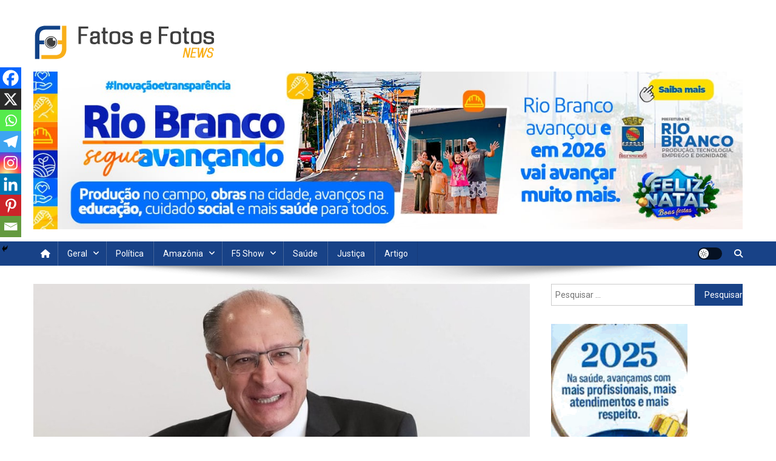

--- FILE ---
content_type: text/html; charset=UTF-8
request_url: https://www.fatosefotosnews.com.br/alckmin-critica-militares-mas-defende-general-escolhido-por-lula/
body_size: 122453
content:
<!doctype html>
<html lang="pt-BR">
<head>
<meta charset="UTF-8">
<meta name="viewport" content="width=device-width, initial-scale=1">
<link rel="profile" href="http://gmpg.org/xfn/11">

<meta name='robots' content='index, follow, max-image-preview:large, max-snippet:-1, max-video-preview:-1' />
<meta property="og:title" content="Alckmin critica militares, mas defende general escolhido por Lula"/>
<meta property="og:description" content="Marcos Corrêa/PR - 04.04.2019 
O vice-presidente da República, Geraldo Alckmin


O vice-presidente da República, Geraldo Alckmin , se posicionou em defesa do"/>
<meta property="og:image" content="https://www.fatosefotosnews.com.br/wp-content/uploads/2023/03/2bf60200e289dd86627f1ecd769ddb23.jpeg"/>
<meta property="og:image:width" content="1024" />
<meta property="og:image:height" content="575" />
<meta property="og:type" content="article"/>
<meta property="og:article:published_time" content="2023-03-08 11:47:17"/>
<meta property="og:article:modified_time" content="2023-03-08 11:47:17"/>
<meta property="og:article:tag" content="alckmin"/>
<meta property="og:article:tag" content="critica"/>
<meta property="og:article:tag" content="defende"/>
<meta property="og:article:tag" content="escolhido"/>
<meta property="og:article:tag" content="general"/>
<meta property="og:article:tag" content="Militares"/>
<meta name="twitter:card" content="summary">
<meta name="twitter:title" content="Alckmin critica militares, mas defende general escolhido por Lula"/>
<meta name="twitter:description" content="Marcos Corrêa/PR - 04.04.2019 
O vice-presidente da República, Geraldo Alckmin


O vice-presidente da República, Geraldo Alckmin , se posicionou em defesa do"/>
<meta name="twitter:image" content="https://www.fatosefotosnews.com.br/wp-content/uploads/2023/03/2bf60200e289dd86627f1ecd769ddb23.jpeg"/>
<meta name="author" content="Da Redação"/>

	<!-- This site is optimized with the Yoast SEO plugin v26.7 - https://yoast.com/wordpress/plugins/seo/ -->
	<title>Alckmin critica militares, mas defende general escolhido por Lula</title>
	<meta name="description" content="Alckmin critica militares, mas defende general escolhido por Lula" />
	<link rel="canonical" href="https://www.fatosefotosnews.com.br/alckmin-critica-militares-mas-defende-general-escolhido-por-lula/" />
	<meta property="og:url" content="https://www.fatosefotosnews.com.br/alckmin-critica-militares-mas-defende-general-escolhido-por-lula/" />
	<meta property="og:site_name" content="Fatos e Fotos News" />
	<meta property="article:published_time" content="2023-03-08T14:47:17+00:00" />
	<meta property="og:image" content="https://www.fatosefotosnews.com.br/wp-content/uploads/2023/03/2bf60200e289dd86627f1ecd769ddb23.jpeg" />
	<meta property="og:image:width" content="1024" />
	<meta property="og:image:height" content="575" />
	<meta property="og:image:type" content="image/jpeg" />
	<meta name="author" content="Da Redação" />
	<meta name="twitter:label1" content="Escrito por" />
	<meta name="twitter:data1" content="Da Redação" />
	<meta name="twitter:label2" content="Est. tempo de leitura" />
	<meta name="twitter:data2" content="99 minutos" />
	<script type="application/ld+json" class="yoast-schema-graph">{"@context":"https://schema.org","@graph":[{"@type":"Article","@id":"https://www.fatosefotosnews.com.br/alckmin-critica-militares-mas-defende-general-escolhido-por-lula/#article","isPartOf":{"@id":"https://www.fatosefotosnews.com.br/alckmin-critica-militares-mas-defende-general-escolhido-por-lula/"},"author":{"name":"Da Redação","@id":"https://www.fatosefotosnews.com.br/#/schema/person/3b80f81d08670fb1f6690e07eb8b5dc6"},"headline":"Alckmin critica militares, mas defende general escolhido por Lula","datePublished":"2023-03-08T14:47:17+00:00","mainEntityOfPage":{"@id":"https://www.fatosefotosnews.com.br/alckmin-critica-militares-mas-defende-general-escolhido-por-lula/"},"wordCount":375,"commentCount":0,"publisher":{"@id":"https://www.fatosefotosnews.com.br/#organization"},"image":{"@id":"https://www.fatosefotosnews.com.br/alckmin-critica-militares-mas-defende-general-escolhido-por-lula/#primaryimage"},"thumbnailUrl":"https://www.fatosefotosnews.com.br/wp-content/uploads/2023/03/2bf60200e289dd86627f1ecd769ddb23.jpeg","keywords":["alckmin","critica","defende","escolhido","general","Militares"],"articleSection":["Política"],"inLanguage":"pt-BR","potentialAction":[{"@type":"CommentAction","name":"Comment","target":["https://www.fatosefotosnews.com.br/alckmin-critica-militares-mas-defende-general-escolhido-por-lula/#respond"]}]},{"@type":"WebPage","@id":"https://www.fatosefotosnews.com.br/alckmin-critica-militares-mas-defende-general-escolhido-por-lula/","url":"https://www.fatosefotosnews.com.br/alckmin-critica-militares-mas-defende-general-escolhido-por-lula/","name":"Alckmin critica militares, mas defende general escolhido por Lula","isPartOf":{"@id":"https://www.fatosefotosnews.com.br/#website"},"primaryImageOfPage":{"@id":"https://www.fatosefotosnews.com.br/alckmin-critica-militares-mas-defende-general-escolhido-por-lula/#primaryimage"},"image":{"@id":"https://www.fatosefotosnews.com.br/alckmin-critica-militares-mas-defende-general-escolhido-por-lula/#primaryimage"},"thumbnailUrl":"https://www.fatosefotosnews.com.br/wp-content/uploads/2023/03/2bf60200e289dd86627f1ecd769ddb23.jpeg","datePublished":"2023-03-08T14:47:17+00:00","description":"Alckmin critica militares, mas defende general escolhido por Lula","breadcrumb":{"@id":"https://www.fatosefotosnews.com.br/alckmin-critica-militares-mas-defende-general-escolhido-por-lula/#breadcrumb"},"inLanguage":"pt-BR","potentialAction":[{"@type":"ReadAction","target":["https://www.fatosefotosnews.com.br/alckmin-critica-militares-mas-defende-general-escolhido-por-lula/"]}]},{"@type":"ImageObject","inLanguage":"pt-BR","@id":"https://www.fatosefotosnews.com.br/alckmin-critica-militares-mas-defende-general-escolhido-por-lula/#primaryimage","url":"https://www.fatosefotosnews.com.br/wp-content/uploads/2023/03/2bf60200e289dd86627f1ecd769ddb23.jpeg","contentUrl":"https://www.fatosefotosnews.com.br/wp-content/uploads/2023/03/2bf60200e289dd86627f1ecd769ddb23.jpeg","width":1024,"height":575},{"@type":"BreadcrumbList","@id":"https://www.fatosefotosnews.com.br/alckmin-critica-militares-mas-defende-general-escolhido-por-lula/#breadcrumb","itemListElement":[{"@type":"ListItem","position":1,"name":"Início","item":"https://www.fatosefotosnews.com.br/"},{"@type":"ListItem","position":2,"name":"Alckmin critica militares, mas defende general escolhido por Lula"}]},{"@type":"WebSite","@id":"https://www.fatosefotosnews.com.br/#website","url":"https://www.fatosefotosnews.com.br/","name":"Fatos e Fotos News","description":"Um site de noticial verdadeira e confiáveis.","publisher":{"@id":"https://www.fatosefotosnews.com.br/#organization"},"potentialAction":[{"@type":"SearchAction","target":{"@type":"EntryPoint","urlTemplate":"https://www.fatosefotosnews.com.br/?s={search_term_string}"},"query-input":{"@type":"PropertyValueSpecification","valueRequired":true,"valueName":"search_term_string"}}],"inLanguage":"pt-BR"},{"@type":"Organization","@id":"https://www.fatosefotosnews.com.br/#organization","name":"Fatos e Fotos News","url":"https://www.fatosefotosnews.com.br/","logo":{"@type":"ImageObject","inLanguage":"pt-BR","@id":"https://www.fatosefotosnews.com.br/#/schema/logo/image/","url":"https://www.fatosefotosnews.com.br/wp-content/uploads/2023/02/Fatos-e-Fotos-news-logo.png","contentUrl":"https://www.fatosefotosnews.com.br/wp-content/uploads/2023/02/Fatos-e-Fotos-news-logo.png","width":300,"height":58,"caption":"Fatos e Fotos News"},"image":{"@id":"https://www.fatosefotosnews.com.br/#/schema/logo/image/"}},{"@type":"Person","@id":"https://www.fatosefotosnews.com.br/#/schema/person/3b80f81d08670fb1f6690e07eb8b5dc6","name":"Da Redação","image":{"@type":"ImageObject","inLanguage":"pt-BR","@id":"https://www.fatosefotosnews.com.br/#/schema/person/image/","url":"https://secure.gravatar.com/avatar/696d39935a657bf0fc95044dbc9f912520430a0eb6dd46c85dd97eb6483b249b?s=96&d=mm&r=g","contentUrl":"https://secure.gravatar.com/avatar/696d39935a657bf0fc95044dbc9f912520430a0eb6dd46c85dd97eb6483b249b?s=96&d=mm&r=g","caption":"Da Redação"},"url":"https://www.fatosefotosnews.com.br/author/fatosefotos_news/"}]}</script>
	<!-- / Yoast SEO plugin. -->


<link rel='dns-prefetch' href='//www.googletagmanager.com' />
<link rel='dns-prefetch' href='//fonts.googleapis.com' />
<link rel='dns-prefetch' href='//pagead2.googlesyndication.com' />
<link rel="alternate" type="application/rss+xml" title="Feed para Fatos e Fotos News &raquo;" href="https://www.fatosefotosnews.com.br/feed/" />
<link rel="alternate" type="application/rss+xml" title="Feed de comentários para Fatos e Fotos News &raquo;" href="https://www.fatosefotosnews.com.br/comments/feed/" />
<link rel="alternate" type="application/rss+xml" title="Feed de comentários para Fatos e Fotos News &raquo; Alckmin critica militares, mas defende general escolhido por Lula" href="https://www.fatosefotosnews.com.br/alckmin-critica-militares-mas-defende-general-escolhido-por-lula/feed/" />
<link rel="alternate" title="oEmbed (JSON)" type="application/json+oembed" href="https://www.fatosefotosnews.com.br/wp-json/oembed/1.0/embed?url=https%3A%2F%2Fwww.fatosefotosnews.com.br%2Falckmin-critica-militares-mas-defende-general-escolhido-por-lula%2F" />
<link rel="alternate" title="oEmbed (XML)" type="text/xml+oembed" href="https://www.fatosefotosnews.com.br/wp-json/oembed/1.0/embed?url=https%3A%2F%2Fwww.fatosefotosnews.com.br%2Falckmin-critica-militares-mas-defende-general-escolhido-por-lula%2F&#038;format=xml" />
		<!-- This site uses the Google Analytics by MonsterInsights plugin v9.11.1 - Using Analytics tracking - https://www.monsterinsights.com/ -->
							<script src="//www.googletagmanager.com/gtag/js?id=G-SV98946DHE"  data-cfasync="false" data-wpfc-render="false" type="text/javascript" async></script>
			<script data-cfasync="false" data-wpfc-render="false" type="text/javascript">
				var mi_version = '9.11.1';
				var mi_track_user = true;
				var mi_no_track_reason = '';
								var MonsterInsightsDefaultLocations = {"page_location":"https:\/\/www.fatosefotosnews.com.br\/alckmin-critica-militares-mas-defende-general-escolhido-por-lula\/"};
								if ( typeof MonsterInsightsPrivacyGuardFilter === 'function' ) {
					var MonsterInsightsLocations = (typeof MonsterInsightsExcludeQuery === 'object') ? MonsterInsightsPrivacyGuardFilter( MonsterInsightsExcludeQuery ) : MonsterInsightsPrivacyGuardFilter( MonsterInsightsDefaultLocations );
				} else {
					var MonsterInsightsLocations = (typeof MonsterInsightsExcludeQuery === 'object') ? MonsterInsightsExcludeQuery : MonsterInsightsDefaultLocations;
				}

								var disableStrs = [
										'ga-disable-G-SV98946DHE',
									];

				/* Function to detect opted out users */
				function __gtagTrackerIsOptedOut() {
					for (var index = 0; index < disableStrs.length; index++) {
						if (document.cookie.indexOf(disableStrs[index] + '=true') > -1) {
							return true;
						}
					}

					return false;
				}

				/* Disable tracking if the opt-out cookie exists. */
				if (__gtagTrackerIsOptedOut()) {
					for (var index = 0; index < disableStrs.length; index++) {
						window[disableStrs[index]] = true;
					}
				}

				/* Opt-out function */
				function __gtagTrackerOptout() {
					for (var index = 0; index < disableStrs.length; index++) {
						document.cookie = disableStrs[index] + '=true; expires=Thu, 31 Dec 2099 23:59:59 UTC; path=/';
						window[disableStrs[index]] = true;
					}
				}

				if ('undefined' === typeof gaOptout) {
					function gaOptout() {
						__gtagTrackerOptout();
					}
				}
								window.dataLayer = window.dataLayer || [];

				window.MonsterInsightsDualTracker = {
					helpers: {},
					trackers: {},
				};
				if (mi_track_user) {
					function __gtagDataLayer() {
						dataLayer.push(arguments);
					}

					function __gtagTracker(type, name, parameters) {
						if (!parameters) {
							parameters = {};
						}

						if (parameters.send_to) {
							__gtagDataLayer.apply(null, arguments);
							return;
						}

						if (type === 'event') {
														parameters.send_to = monsterinsights_frontend.v4_id;
							var hookName = name;
							if (typeof parameters['event_category'] !== 'undefined') {
								hookName = parameters['event_category'] + ':' + name;
							}

							if (typeof MonsterInsightsDualTracker.trackers[hookName] !== 'undefined') {
								MonsterInsightsDualTracker.trackers[hookName](parameters);
							} else {
								__gtagDataLayer('event', name, parameters);
							}
							
						} else {
							__gtagDataLayer.apply(null, arguments);
						}
					}

					__gtagTracker('js', new Date());
					__gtagTracker('set', {
						'developer_id.dZGIzZG': true,
											});
					if ( MonsterInsightsLocations.page_location ) {
						__gtagTracker('set', MonsterInsightsLocations);
					}
										__gtagTracker('config', 'G-SV98946DHE', {"forceSSL":"true","link_attribution":"true"} );
										window.gtag = __gtagTracker;										(function () {
						/* https://developers.google.com/analytics/devguides/collection/analyticsjs/ */
						/* ga and __gaTracker compatibility shim. */
						var noopfn = function () {
							return null;
						};
						var newtracker = function () {
							return new Tracker();
						};
						var Tracker = function () {
							return null;
						};
						var p = Tracker.prototype;
						p.get = noopfn;
						p.set = noopfn;
						p.send = function () {
							var args = Array.prototype.slice.call(arguments);
							args.unshift('send');
							__gaTracker.apply(null, args);
						};
						var __gaTracker = function () {
							var len = arguments.length;
							if (len === 0) {
								return;
							}
							var f = arguments[len - 1];
							if (typeof f !== 'object' || f === null || typeof f.hitCallback !== 'function') {
								if ('send' === arguments[0]) {
									var hitConverted, hitObject = false, action;
									if ('event' === arguments[1]) {
										if ('undefined' !== typeof arguments[3]) {
											hitObject = {
												'eventAction': arguments[3],
												'eventCategory': arguments[2],
												'eventLabel': arguments[4],
												'value': arguments[5] ? arguments[5] : 1,
											}
										}
									}
									if ('pageview' === arguments[1]) {
										if ('undefined' !== typeof arguments[2]) {
											hitObject = {
												'eventAction': 'page_view',
												'page_path': arguments[2],
											}
										}
									}
									if (typeof arguments[2] === 'object') {
										hitObject = arguments[2];
									}
									if (typeof arguments[5] === 'object') {
										Object.assign(hitObject, arguments[5]);
									}
									if ('undefined' !== typeof arguments[1].hitType) {
										hitObject = arguments[1];
										if ('pageview' === hitObject.hitType) {
											hitObject.eventAction = 'page_view';
										}
									}
									if (hitObject) {
										action = 'timing' === arguments[1].hitType ? 'timing_complete' : hitObject.eventAction;
										hitConverted = mapArgs(hitObject);
										__gtagTracker('event', action, hitConverted);
									}
								}
								return;
							}

							function mapArgs(args) {
								var arg, hit = {};
								var gaMap = {
									'eventCategory': 'event_category',
									'eventAction': 'event_action',
									'eventLabel': 'event_label',
									'eventValue': 'event_value',
									'nonInteraction': 'non_interaction',
									'timingCategory': 'event_category',
									'timingVar': 'name',
									'timingValue': 'value',
									'timingLabel': 'event_label',
									'page': 'page_path',
									'location': 'page_location',
									'title': 'page_title',
									'referrer' : 'page_referrer',
								};
								for (arg in args) {
																		if (!(!args.hasOwnProperty(arg) || !gaMap.hasOwnProperty(arg))) {
										hit[gaMap[arg]] = args[arg];
									} else {
										hit[arg] = args[arg];
									}
								}
								return hit;
							}

							try {
								f.hitCallback();
							} catch (ex) {
							}
						};
						__gaTracker.create = newtracker;
						__gaTracker.getByName = newtracker;
						__gaTracker.getAll = function () {
							return [];
						};
						__gaTracker.remove = noopfn;
						__gaTracker.loaded = true;
						window['__gaTracker'] = __gaTracker;
					})();
									} else {
										console.log("");
					(function () {
						function __gtagTracker() {
							return null;
						}

						window['__gtagTracker'] = __gtagTracker;
						window['gtag'] = __gtagTracker;
					})();
									}
			</script>
							<!-- / Google Analytics by MonsterInsights -->
		<style id='wp-img-auto-sizes-contain-inline-css' type='text/css'>
img:is([sizes=auto i],[sizes^="auto," i]){contain-intrinsic-size:3000px 1500px}
/*# sourceURL=wp-img-auto-sizes-contain-inline-css */
</style>

<link rel='stylesheet' id='sbi_styles-css' href='https://www.fatosefotosnews.com.br/wp-content/plugins/instagram-feed/css/sbi-styles.min.css?ver=6.10.0' type='text/css' media='all' />
<link rel='stylesheet' id='easymega-css' href='https://www.fatosefotosnews.com.br/wp-content/plugins/easymega/assets/css/style.css?ver=1745625867' type='text/css' media='all' />
<style id='easymega-inline-css' type='text/css'>
.easymega-wp-desktop #easymega-wp-page .easymega-wp .mega-item .mega-content li.mega-content-li { margin-top: 0px; }
/*# sourceURL=easymega-inline-css */
</style>
<style id='wp-emoji-styles-inline-css' type='text/css'>

	img.wp-smiley, img.emoji {
		display: inline !important;
		border: none !important;
		box-shadow: none !important;
		height: 1em !important;
		width: 1em !important;
		margin: 0 0.07em !important;
		vertical-align: -0.1em !important;
		background: none !important;
		padding: 0 !important;
	}
/*# sourceURL=wp-emoji-styles-inline-css */
</style>
<link rel='stylesheet' id='wp-block-library-css' href='https://www.fatosefotosnews.com.br/wp-includes/css/dist/block-library/style.min.css?ver=6.9' type='text/css' media='all' />
<style id='classic-theme-styles-inline-css' type='text/css'>
/*! This file is auto-generated */
.wp-block-button__link{color:#fff;background-color:#32373c;border-radius:9999px;box-shadow:none;text-decoration:none;padding:calc(.667em + 2px) calc(1.333em + 2px);font-size:1.125em}.wp-block-file__button{background:#32373c;color:#fff;text-decoration:none}
/*# sourceURL=/wp-includes/css/classic-themes.min.css */
</style>
<link rel='stylesheet' id='wpblog-post-layouts-block-style-css' href='https://www.fatosefotosnews.com.br/wp-content/plugins/wp-blog-post-layouts/includes/assets/css/build.css?ver=1.1.4' type='text/css' media='all' />
<style id='global-styles-inline-css' type='text/css'>
:root{--wp--preset--aspect-ratio--square: 1;--wp--preset--aspect-ratio--4-3: 4/3;--wp--preset--aspect-ratio--3-4: 3/4;--wp--preset--aspect-ratio--3-2: 3/2;--wp--preset--aspect-ratio--2-3: 2/3;--wp--preset--aspect-ratio--16-9: 16/9;--wp--preset--aspect-ratio--9-16: 9/16;--wp--preset--color--black: #000000;--wp--preset--color--cyan-bluish-gray: #abb8c3;--wp--preset--color--white: #ffffff;--wp--preset--color--pale-pink: #f78da7;--wp--preset--color--vivid-red: #cf2e2e;--wp--preset--color--luminous-vivid-orange: #ff6900;--wp--preset--color--luminous-vivid-amber: #fcb900;--wp--preset--color--light-green-cyan: #7bdcb5;--wp--preset--color--vivid-green-cyan: #00d084;--wp--preset--color--pale-cyan-blue: #8ed1fc;--wp--preset--color--vivid-cyan-blue: #0693e3;--wp--preset--color--vivid-purple: #9b51e0;--wp--preset--gradient--vivid-cyan-blue-to-vivid-purple: linear-gradient(135deg,rgb(6,147,227) 0%,rgb(155,81,224) 100%);--wp--preset--gradient--light-green-cyan-to-vivid-green-cyan: linear-gradient(135deg,rgb(122,220,180) 0%,rgb(0,208,130) 100%);--wp--preset--gradient--luminous-vivid-amber-to-luminous-vivid-orange: linear-gradient(135deg,rgb(252,185,0) 0%,rgb(255,105,0) 100%);--wp--preset--gradient--luminous-vivid-orange-to-vivid-red: linear-gradient(135deg,rgb(255,105,0) 0%,rgb(207,46,46) 100%);--wp--preset--gradient--very-light-gray-to-cyan-bluish-gray: linear-gradient(135deg,rgb(238,238,238) 0%,rgb(169,184,195) 100%);--wp--preset--gradient--cool-to-warm-spectrum: linear-gradient(135deg,rgb(74,234,220) 0%,rgb(151,120,209) 20%,rgb(207,42,186) 40%,rgb(238,44,130) 60%,rgb(251,105,98) 80%,rgb(254,248,76) 100%);--wp--preset--gradient--blush-light-purple: linear-gradient(135deg,rgb(255,206,236) 0%,rgb(152,150,240) 100%);--wp--preset--gradient--blush-bordeaux: linear-gradient(135deg,rgb(254,205,165) 0%,rgb(254,45,45) 50%,rgb(107,0,62) 100%);--wp--preset--gradient--luminous-dusk: linear-gradient(135deg,rgb(255,203,112) 0%,rgb(199,81,192) 50%,rgb(65,88,208) 100%);--wp--preset--gradient--pale-ocean: linear-gradient(135deg,rgb(255,245,203) 0%,rgb(182,227,212) 50%,rgb(51,167,181) 100%);--wp--preset--gradient--electric-grass: linear-gradient(135deg,rgb(202,248,128) 0%,rgb(113,206,126) 100%);--wp--preset--gradient--midnight: linear-gradient(135deg,rgb(2,3,129) 0%,rgb(40,116,252) 100%);--wp--preset--font-size--small: 13px;--wp--preset--font-size--medium: 20px;--wp--preset--font-size--large: 36px;--wp--preset--font-size--x-large: 42px;--wp--preset--spacing--20: 0.44rem;--wp--preset--spacing--30: 0.67rem;--wp--preset--spacing--40: 1rem;--wp--preset--spacing--50: 1.5rem;--wp--preset--spacing--60: 2.25rem;--wp--preset--spacing--70: 3.38rem;--wp--preset--spacing--80: 5.06rem;--wp--preset--shadow--natural: 6px 6px 9px rgba(0, 0, 0, 0.2);--wp--preset--shadow--deep: 12px 12px 50px rgba(0, 0, 0, 0.4);--wp--preset--shadow--sharp: 6px 6px 0px rgba(0, 0, 0, 0.2);--wp--preset--shadow--outlined: 6px 6px 0px -3px rgb(255, 255, 255), 6px 6px rgb(0, 0, 0);--wp--preset--shadow--crisp: 6px 6px 0px rgb(0, 0, 0);}:where(.is-layout-flex){gap: 0.5em;}:where(.is-layout-grid){gap: 0.5em;}body .is-layout-flex{display: flex;}.is-layout-flex{flex-wrap: wrap;align-items: center;}.is-layout-flex > :is(*, div){margin: 0;}body .is-layout-grid{display: grid;}.is-layout-grid > :is(*, div){margin: 0;}:where(.wp-block-columns.is-layout-flex){gap: 2em;}:where(.wp-block-columns.is-layout-grid){gap: 2em;}:where(.wp-block-post-template.is-layout-flex){gap: 1.25em;}:where(.wp-block-post-template.is-layout-grid){gap: 1.25em;}.has-black-color{color: var(--wp--preset--color--black) !important;}.has-cyan-bluish-gray-color{color: var(--wp--preset--color--cyan-bluish-gray) !important;}.has-white-color{color: var(--wp--preset--color--white) !important;}.has-pale-pink-color{color: var(--wp--preset--color--pale-pink) !important;}.has-vivid-red-color{color: var(--wp--preset--color--vivid-red) !important;}.has-luminous-vivid-orange-color{color: var(--wp--preset--color--luminous-vivid-orange) !important;}.has-luminous-vivid-amber-color{color: var(--wp--preset--color--luminous-vivid-amber) !important;}.has-light-green-cyan-color{color: var(--wp--preset--color--light-green-cyan) !important;}.has-vivid-green-cyan-color{color: var(--wp--preset--color--vivid-green-cyan) !important;}.has-pale-cyan-blue-color{color: var(--wp--preset--color--pale-cyan-blue) !important;}.has-vivid-cyan-blue-color{color: var(--wp--preset--color--vivid-cyan-blue) !important;}.has-vivid-purple-color{color: var(--wp--preset--color--vivid-purple) !important;}.has-black-background-color{background-color: var(--wp--preset--color--black) !important;}.has-cyan-bluish-gray-background-color{background-color: var(--wp--preset--color--cyan-bluish-gray) !important;}.has-white-background-color{background-color: var(--wp--preset--color--white) !important;}.has-pale-pink-background-color{background-color: var(--wp--preset--color--pale-pink) !important;}.has-vivid-red-background-color{background-color: var(--wp--preset--color--vivid-red) !important;}.has-luminous-vivid-orange-background-color{background-color: var(--wp--preset--color--luminous-vivid-orange) !important;}.has-luminous-vivid-amber-background-color{background-color: var(--wp--preset--color--luminous-vivid-amber) !important;}.has-light-green-cyan-background-color{background-color: var(--wp--preset--color--light-green-cyan) !important;}.has-vivid-green-cyan-background-color{background-color: var(--wp--preset--color--vivid-green-cyan) !important;}.has-pale-cyan-blue-background-color{background-color: var(--wp--preset--color--pale-cyan-blue) !important;}.has-vivid-cyan-blue-background-color{background-color: var(--wp--preset--color--vivid-cyan-blue) !important;}.has-vivid-purple-background-color{background-color: var(--wp--preset--color--vivid-purple) !important;}.has-black-border-color{border-color: var(--wp--preset--color--black) !important;}.has-cyan-bluish-gray-border-color{border-color: var(--wp--preset--color--cyan-bluish-gray) !important;}.has-white-border-color{border-color: var(--wp--preset--color--white) !important;}.has-pale-pink-border-color{border-color: var(--wp--preset--color--pale-pink) !important;}.has-vivid-red-border-color{border-color: var(--wp--preset--color--vivid-red) !important;}.has-luminous-vivid-orange-border-color{border-color: var(--wp--preset--color--luminous-vivid-orange) !important;}.has-luminous-vivid-amber-border-color{border-color: var(--wp--preset--color--luminous-vivid-amber) !important;}.has-light-green-cyan-border-color{border-color: var(--wp--preset--color--light-green-cyan) !important;}.has-vivid-green-cyan-border-color{border-color: var(--wp--preset--color--vivid-green-cyan) !important;}.has-pale-cyan-blue-border-color{border-color: var(--wp--preset--color--pale-cyan-blue) !important;}.has-vivid-cyan-blue-border-color{border-color: var(--wp--preset--color--vivid-cyan-blue) !important;}.has-vivid-purple-border-color{border-color: var(--wp--preset--color--vivid-purple) !important;}.has-vivid-cyan-blue-to-vivid-purple-gradient-background{background: var(--wp--preset--gradient--vivid-cyan-blue-to-vivid-purple) !important;}.has-light-green-cyan-to-vivid-green-cyan-gradient-background{background: var(--wp--preset--gradient--light-green-cyan-to-vivid-green-cyan) !important;}.has-luminous-vivid-amber-to-luminous-vivid-orange-gradient-background{background: var(--wp--preset--gradient--luminous-vivid-amber-to-luminous-vivid-orange) !important;}.has-luminous-vivid-orange-to-vivid-red-gradient-background{background: var(--wp--preset--gradient--luminous-vivid-orange-to-vivid-red) !important;}.has-very-light-gray-to-cyan-bluish-gray-gradient-background{background: var(--wp--preset--gradient--very-light-gray-to-cyan-bluish-gray) !important;}.has-cool-to-warm-spectrum-gradient-background{background: var(--wp--preset--gradient--cool-to-warm-spectrum) !important;}.has-blush-light-purple-gradient-background{background: var(--wp--preset--gradient--blush-light-purple) !important;}.has-blush-bordeaux-gradient-background{background: var(--wp--preset--gradient--blush-bordeaux) !important;}.has-luminous-dusk-gradient-background{background: var(--wp--preset--gradient--luminous-dusk) !important;}.has-pale-ocean-gradient-background{background: var(--wp--preset--gradient--pale-ocean) !important;}.has-electric-grass-gradient-background{background: var(--wp--preset--gradient--electric-grass) !important;}.has-midnight-gradient-background{background: var(--wp--preset--gradient--midnight) !important;}.has-small-font-size{font-size: var(--wp--preset--font-size--small) !important;}.has-medium-font-size{font-size: var(--wp--preset--font-size--medium) !important;}.has-large-font-size{font-size: var(--wp--preset--font-size--large) !important;}.has-x-large-font-size{font-size: var(--wp--preset--font-size--x-large) !important;}
:where(.wp-block-post-template.is-layout-flex){gap: 1.25em;}:where(.wp-block-post-template.is-layout-grid){gap: 1.25em;}
:where(.wp-block-term-template.is-layout-flex){gap: 1.25em;}:where(.wp-block-term-template.is-layout-grid){gap: 1.25em;}
:where(.wp-block-columns.is-layout-flex){gap: 2em;}:where(.wp-block-columns.is-layout-grid){gap: 2em;}
:root :where(.wp-block-pullquote){font-size: 1.5em;line-height: 1.6;}
/*# sourceURL=global-styles-inline-css */
</style>
<link rel='stylesheet' id='wtn-font-awesome-css' href='https://www.fatosefotosnews.com.br/wp-content/plugins/wp-top-news/assets/css/fontawesome/css/all.min.css?ver=2.4.3' type='text/css' media='' />
<link rel='stylesheet' id='wtn-front-css' href='https://www.fatosefotosnews.com.br/wp-content/plugins/wp-top-news/assets/css/wtn-front.css?ver=2.4.3' type='text/css' media='all' />
<link rel='stylesheet' id='dashicons-css' href='https://www.fatosefotosnews.com.br/wp-includes/css/dashicons.min.css?ver=6.9' type='text/css' media='all' />
<link rel='stylesheet' id='everest-forms-general-css' href='https://www.fatosefotosnews.com.br/wp-content/plugins/everest-forms/assets/css/everest-forms.css?ver=3.4.1' type='text/css' media='all' />
<link rel='stylesheet' id='jquery-intl-tel-input-css' href='https://www.fatosefotosnews.com.br/wp-content/plugins/everest-forms/assets/css/intlTelInput.css?ver=3.4.1' type='text/css' media='all' />
<style id='wpxpo-global-style-inline-css' type='text/css'>
:root {
			--preset-color1: #037fff;
			--preset-color2: #026fe0;
			--preset-color3: #071323;
			--preset-color4: #132133;
			--preset-color5: #34495e;
			--preset-color6: #787676;
			--preset-color7: #f0f2f3;
			--preset-color8: #f8f9fa;
			--preset-color9: #ffffff;
		}{}
/*# sourceURL=wpxpo-global-style-inline-css */
</style>
<style id='ultp-preset-colors-style-inline-css' type='text/css'>
:root { --postx_preset_Base_1_color: #f4f4ff; --postx_preset_Base_2_color: #dddff8; --postx_preset_Base_3_color: #B4B4D6; --postx_preset_Primary_color: #3323f0; --postx_preset_Secondary_color: #4a5fff; --postx_preset_Tertiary_color: #FFFFFF; --postx_preset_Contrast_3_color: #545472; --postx_preset_Contrast_2_color: #262657; --postx_preset_Contrast_1_color: #10102e; --postx_preset_Over_Primary_color: #ffffff;  }
/*# sourceURL=ultp-preset-colors-style-inline-css */
</style>
<style id='ultp-preset-gradient-style-inline-css' type='text/css'>
:root { --postx_preset_Primary_to_Secondary_to_Right_gradient: linear-gradient(90deg, var(--postx_preset_Primary_color) 0%, var(--postx_preset_Secondary_color) 100%); --postx_preset_Primary_to_Secondary_to_Bottom_gradient: linear-gradient(180deg, var(--postx_preset_Primary_color) 0%, var(--postx_preset_Secondary_color) 100%); --postx_preset_Secondary_to_Primary_to_Right_gradient: linear-gradient(90deg, var(--postx_preset_Secondary_color) 0%, var(--postx_preset_Primary_color) 100%); --postx_preset_Secondary_to_Primary_to_Bottom_gradient: linear-gradient(180deg, var(--postx_preset_Secondary_color) 0%, var(--postx_preset_Primary_color) 100%); --postx_preset_Cold_Evening_gradient: linear-gradient(0deg, rgb(12, 52, 131) 0%, rgb(162, 182, 223) 100%, rgb(107, 140, 206) 100%, rgb(162, 182, 223) 100%); --postx_preset_Purple_Division_gradient: linear-gradient(0deg, rgb(112, 40, 228) 0%, rgb(229, 178, 202) 100%); --postx_preset_Over_Sun_gradient: linear-gradient(60deg, rgb(171, 236, 214) 0%, rgb(251, 237, 150) 100%); --postx_preset_Morning_Salad_gradient: linear-gradient(-255deg, rgb(183, 248, 219) 0%, rgb(80, 167, 194) 100%); --postx_preset_Fabled_Sunset_gradient: linear-gradient(-270deg, rgb(35, 21, 87) 0%, rgb(68, 16, 122) 29%, rgb(255, 19, 97) 67%, rgb(255, 248, 0) 100%);  }
/*# sourceURL=ultp-preset-gradient-style-inline-css */
</style>
<style id='ultp-preset-typo-style-inline-css' type='text/css'>
:root { --postx_preset_Heading_typo_font_family: Helvetica; --postx_preset_Heading_typo_font_family_type: sans-serif; --postx_preset_Heading_typo_font_weight: 600; --postx_preset_Heading_typo_text_transform: capitalize; --postx_preset_Body_and_Others_typo_font_family: Helvetica; --postx_preset_Body_and_Others_typo_font_family_type: sans-serif; --postx_preset_Body_and_Others_typo_font_weight: 400; --postx_preset_Body_and_Others_typo_text_transform: lowercase; --postx_preset_body_typo_font_size_lg: 16px; --postx_preset_paragraph_1_typo_font_size_lg: 12px; --postx_preset_paragraph_2_typo_font_size_lg: 12px; --postx_preset_paragraph_3_typo_font_size_lg: 12px; --postx_preset_heading_h1_typo_font_size_lg: 42px; --postx_preset_heading_h2_typo_font_size_lg: 36px; --postx_preset_heading_h3_typo_font_size_lg: 30px; --postx_preset_heading_h4_typo_font_size_lg: 24px; --postx_preset_heading_h5_typo_font_size_lg: 20px; --postx_preset_heading_h6_typo_font_size_lg: 16px; }
/*# sourceURL=ultp-preset-typo-style-inline-css */
</style>
<link rel='stylesheet' id='wpblog-post-layouts-google-fonts-css' href='https://fonts.googleapis.com/css?family=Roboto%3A400%2C100%2C300%2C400%2C500%2C700%2C900%7CYanone+Kaffeesatz%3A200%2C300%2C400%2C500%2C600%2C700%7COpen+Sans%3A300%2C400%2C600%2C700%2C800%7CRoboto+Slab%3A100%2C200%2C300%2C400%2C500%2C600%2C700%2C800%2C900%7CPoppins%3A100%2C200%2C300%2C400%2C500%2C600%2C700%2C800%2C900&#038;ver=1.1.4#038;subset=latin%2Clatin-ext' type='text/css' media='all' />
<link rel='stylesheet' id='fontawesome-css' href='https://www.fatosefotosnews.com.br/wp-content/plugins/wp-blog-post-layouts/includes/assets/fontawesome/css/all.min.css?ver=5.12.1' type='text/css' media='all' />
<link rel='stylesheet' id='wpmagazine-modules-lite-google-fonts-css' href='https://fonts.googleapis.com/css?family=Roboto%3A400%2C100%2C300%2C400%2C500%2C700%2C900%7CYanone+Kaffeesatz%3A200%2C300%2C400%2C500%2C600%2C700%7COpen+Sans%3A300%2C400%2C600%2C700%2C800%7CRoboto+Slab%3A100%2C200%2C300%2C400%2C500%2C600%2C700%2C800%2C900%7CPoppins%3A100%2C200%2C300%2C400%2C500%2C600%2C700%2C800%2C900&#038;subset=latin%2Clatin-ext' type='text/css' media='all' />
<link rel='stylesheet' id='wpmagazine-modules-lite-frontend-css' href='https://www.fatosefotosnews.com.br/wp-content/plugins/wp-magazine-modules-lite/includes/assets/css/build.css?ver=1.1.3' type='text/css' media='all' />
<link rel='stylesheet' id='slick-slider-css' href='https://www.fatosefotosnews.com.br/wp-content/plugins/wp-magazine-modules-lite/includes/assets/library/slick-slider/css/slick.css?ver=1.8.0' type='text/css' media='all' />
<link rel='stylesheet' id='slick-slider-theme-css' href='https://www.fatosefotosnews.com.br/wp-content/plugins/wp-magazine-modules-lite/includes/assets/library/slick-slider/css/slick-theme.css?ver=1.8.0' type='text/css' media='all' />
<link rel='stylesheet' id='news-portal-fonts-css' href='https://fonts.googleapis.com/css?family=Roboto+Condensed%3A300italic%2C400italic%2C700italic%2C400%2C300%2C700%7CRoboto%3A300%2C400%2C400i%2C500%2C700%7CTitillium+Web%3A400%2C600%2C700%2C300&#038;subset=latin%2Clatin-ext' type='text/css' media='all' />
<link rel='stylesheet' id='news-portal-font-awesome-css' href='https://www.fatosefotosnews.com.br/wp-content/themes/news-portal/assets/library/font-awesome/css/all.min.css?ver=6.5.1' type='text/css' media='all' />
<link rel='stylesheet' id='lightslider-style-css' href='https://www.fatosefotosnews.com.br/wp-content/themes/news-portal/assets/library/lightslider/css/lightslider.min.css?ver=1.1.6' type='text/css' media='all' />
<link rel='stylesheet' id='news-portal-style-css' href='https://www.fatosefotosnews.com.br/wp-content/themes/news-portal/style.css?ver=1.5.11' type='text/css' media='all' />
<link rel='stylesheet' id='news-portal-dark-style-css' href='https://www.fatosefotosnews.com.br/wp-content/themes/news-portal/assets/css/np-dark.css?ver=1.5.11' type='text/css' media='all' />
<link rel='stylesheet' id='news-portal-preloader-style-css' href='https://www.fatosefotosnews.com.br/wp-content/themes/news-portal/assets/css/np-preloader.css?ver=1.5.11' type='text/css' media='all' />
<link rel='stylesheet' id='news-portal-responsive-style-css' href='https://www.fatosefotosnews.com.br/wp-content/themes/news-portal/assets/css/np-responsive.css?ver=1.5.11' type='text/css' media='all' />
<link rel='stylesheet' id='recent-posts-widget-with-thumbnails-public-style-css' href='https://www.fatosefotosnews.com.br/wp-content/plugins/recent-posts-widget-with-thumbnails/public.css?ver=7.1.1' type='text/css' media='all' />
<link rel='stylesheet' id='heateor_sss_frontend_css-css' href='https://www.fatosefotosnews.com.br/wp-content/plugins/sassy-social-share/public/css/sassy-social-share-public.css?ver=3.3.79' type='text/css' media='all' />
<style id='heateor_sss_frontend_css-inline-css' type='text/css'>
.heateor_sss_button_instagram span.heateor_sss_svg,a.heateor_sss_instagram span.heateor_sss_svg{background:radial-gradient(circle at 30% 107%,#fdf497 0,#fdf497 5%,#fd5949 45%,#d6249f 60%,#285aeb 90%)}.heateor_sss_horizontal_sharing .heateor_sss_svg,.heateor_sss_standard_follow_icons_container .heateor_sss_svg{color:#fff;border-width:0px;border-style:solid;border-color:transparent}.heateor_sss_horizontal_sharing .heateorSssTCBackground{color:#666}.heateor_sss_horizontal_sharing span.heateor_sss_svg:hover,.heateor_sss_standard_follow_icons_container span.heateor_sss_svg:hover{border-color:transparent;}.heateor_sss_vertical_sharing span.heateor_sss_svg,.heateor_sss_floating_follow_icons_container span.heateor_sss_svg{color:#fff;border-width:0px;border-style:solid;border-color:transparent;}.heateor_sss_vertical_sharing .heateorSssTCBackground{color:#666;}.heateor_sss_vertical_sharing span.heateor_sss_svg:hover,.heateor_sss_floating_follow_icons_container span.heateor_sss_svg:hover{border-color:transparent;}@media screen and (max-width:783px) {.heateor_sss_vertical_sharing{display:none!important}}div.heateor_sss_mobile_footer{display:none;}@media screen and (max-width:783px){div.heateor_sss_bottom_sharing .heateorSssTCBackground{background-color:white}div.heateor_sss_bottom_sharing{width:100%!important;left:0!important;}div.heateor_sss_bottom_sharing a{width:12.5% !important;}div.heateor_sss_bottom_sharing .heateor_sss_svg{width: 100% !important;}div.heateor_sss_bottom_sharing div.heateorSssTotalShareCount{font-size:1em!important;line-height:24.5px!important}div.heateor_sss_bottom_sharing div.heateorSssTotalShareText{font-size:.7em!important;line-height:0px!important}div.heateor_sss_mobile_footer{display:block;height:35px;}.heateor_sss_bottom_sharing{padding:0!important;display:block!important;width:auto!important;bottom:-2px!important;top: auto!important;}.heateor_sss_bottom_sharing .heateor_sss_square_count{line-height:inherit;}.heateor_sss_bottom_sharing .heateorSssSharingArrow{display:none;}.heateor_sss_bottom_sharing .heateorSssTCBackground{margin-right:1.1em!important}}
/*# sourceURL=heateor_sss_frontend_css-inline-css */
</style>
<script type="text/javascript" src="https://www.fatosefotosnews.com.br/wp-includes/js/jquery/jquery.min.js?ver=3.7.1" id="jquery-core-js"></script>
<script type="text/javascript" src="https://www.fatosefotosnews.com.br/wp-includes/js/jquery/jquery-migrate.min.js?ver=3.4.1" id="jquery-migrate-js"></script>
<script type="text/javascript" src="https://www.fatosefotosnews.com.br/wp-content/plugins/google-analytics-for-wordpress/assets/js/frontend-gtag.min.js?ver=9.11.1" id="monsterinsights-frontend-script-js" async="async" data-wp-strategy="async"></script>
<script data-cfasync="false" data-wpfc-render="false" type="text/javascript" id='monsterinsights-frontend-script-js-extra'>/* <![CDATA[ */
var monsterinsights_frontend = {"js_events_tracking":"true","download_extensions":"doc,pdf,ppt,zip,xls,docx,pptx,xlsx","inbound_paths":"[{\"path\":\"\\\/go\\\/\",\"label\":\"affiliate\"},{\"path\":\"\\\/recommend\\\/\",\"label\":\"affiliate\"}]","home_url":"https:\/\/www.fatosefotosnews.com.br","hash_tracking":"false","v4_id":"G-SV98946DHE"};/* ]]> */
</script>

<!-- Snippet da etiqueta do Google (gtag.js) adicionado pelo Site Kit -->
<!-- Snippet do Google Análises adicionado pelo Site Kit -->
<script type="text/javascript" src="https://www.googletagmanager.com/gtag/js?id=GT-PLHLDKK5" id="google_gtagjs-js" async></script>
<script type="text/javascript" id="google_gtagjs-js-after">
/* <![CDATA[ */
window.dataLayer = window.dataLayer || [];function gtag(){dataLayer.push(arguments);}
gtag("set","linker",{"domains":["www.fatosefotosnews.com.br"]});
gtag("js", new Date());
gtag("set", "developer_id.dZTNiMT", true);
gtag("config", "GT-PLHLDKK5");
 window._googlesitekit = window._googlesitekit || {}; window._googlesitekit.throttledEvents = []; window._googlesitekit.gtagEvent = (name, data) => { var key = JSON.stringify( { name, data } ); if ( !! window._googlesitekit.throttledEvents[ key ] ) { return; } window._googlesitekit.throttledEvents[ key ] = true; setTimeout( () => { delete window._googlesitekit.throttledEvents[ key ]; }, 5 ); gtag( "event", name, { ...data, event_source: "site-kit" } ); }; 
//# sourceURL=google_gtagjs-js-after
/* ]]> */
</script>
<link rel="https://api.w.org/" href="https://www.fatosefotosnews.com.br/wp-json/" /><link rel="alternate" title="JSON" type="application/json" href="https://www.fatosefotosnews.com.br/wp-json/wp/v2/posts/22284" /><link rel="EditURI" type="application/rsd+xml" title="RSD" href="https://www.fatosefotosnews.com.br/xmlrpc.php?rsd" />
<meta name="generator" content="WordPress 6.9" />
<meta name="generator" content="Everest Forms 3.4.1" />
<link rel='shortlink' href='https://www.fatosefotosnews.com.br/?p=22284' />

<!-- This site is using AdRotate v5.17.2 to display their advertisements - https://ajdg.solutions/ -->
<!-- AdRotate CSS -->
<style type="text/css" media="screen">
	.g { margin:0px; padding:0px; overflow:hidden; line-height:1; zoom:1; }
	.g img { height:auto; }
	.g-col { position:relative; float:left; }
	.g-col:first-child { margin-left: 0; }
	.g-col:last-child { margin-right: 0; }
	@media only screen and (max-width: 480px) {
		.g-col, .g-dyn, .g-single { width:100%; margin-left:0; margin-right:0; }
	}
</style>
<!-- /AdRotate CSS -->

<meta name="generator" content="Site Kit by Google 1.170.0" /><!-- Generated by Jetpack Social -->
<meta property="og:title" content="Alckmin critica militares, mas defende general escolhido por Lula">
<meta property="og:url" content="https://www.fatosefotosnews.com.br/alckmin-critica-militares-mas-defende-general-escolhido-por-lula/">
<meta property="og:description" content="Marcos Corrêa/PR &#8211; 04.04.2019 O vice-presidente da República, Geraldo Alckmin O vice-presidente da República, Geraldo Alckmin , se posicionou em defesa do general Tomás Paiva , comandante do…">
<meta property="og:image" content="https://www.fatosefotosnews.com.br/wp-content/uploads/2023/03/2bf60200e289dd86627f1ecd769ddb23.jpeg">
<meta property="og:image:width" content="1024">
<meta property="og:image:height" content="575">
<meta name="twitter:image" content="https://www.fatosefotosnews.com.br/wp-content/uploads/2023/03/2bf60200e289dd86627f1ecd769ddb23.jpeg">
<meta name="twitter:card" content="summary_large_image">
<!-- / Jetpack Social -->
<link rel="pingback" href="https://www.fatosefotosnews.com.br/xmlrpc.php">
<!-- Meta-etiquetas do Google AdSense adicionado pelo Site Kit -->
<meta name="google-adsense-platform-account" content="ca-host-pub-2644536267352236">
<meta name="google-adsense-platform-domain" content="sitekit.withgoogle.com">
<!-- Fim das meta-etiquetas do Google AdSense adicionado pelo Site Kit -->
<meta name="generator" content="Elementor 3.34.1; features: additional_custom_breakpoints; settings: css_print_method-external, google_font-enabled, font_display-swap">
			<style>
				.e-con.e-parent:nth-of-type(n+4):not(.e-lazyloaded):not(.e-no-lazyload),
				.e-con.e-parent:nth-of-type(n+4):not(.e-lazyloaded):not(.e-no-lazyload) * {
					background-image: none !important;
				}
				@media screen and (max-height: 1024px) {
					.e-con.e-parent:nth-of-type(n+3):not(.e-lazyloaded):not(.e-no-lazyload),
					.e-con.e-parent:nth-of-type(n+3):not(.e-lazyloaded):not(.e-no-lazyload) * {
						background-image: none !important;
					}
				}
				@media screen and (max-height: 640px) {
					.e-con.e-parent:nth-of-type(n+2):not(.e-lazyloaded):not(.e-no-lazyload),
					.e-con.e-parent:nth-of-type(n+2):not(.e-lazyloaded):not(.e-no-lazyload) * {
						background-image: none !important;
					}
				}
			</style>
			
<!-- Código do Google Adsense adicionado pelo Site Kit -->
<script type="text/javascript" async="async" src="https://pagead2.googlesyndication.com/pagead/js/adsbygoogle.js?client=ca-pub-8600323338520636&amp;host=ca-host-pub-2644536267352236" crossorigin="anonymous"></script>

<!-- Fim do código do Google AdSense adicionado pelo Site Kit -->
<link rel="icon" href="https://www.fatosefotosnews.com.br/wp-content/uploads/2023/02/cropped-Fatos-e-Fotos-ico-1-32x32.png" sizes="32x32" />
<link rel="icon" href="https://www.fatosefotosnews.com.br/wp-content/uploads/2023/02/cropped-Fatos-e-Fotos-ico-1-192x192.png" sizes="192x192" />
<link rel="apple-touch-icon" href="https://www.fatosefotosnews.com.br/wp-content/uploads/2023/02/cropped-Fatos-e-Fotos-ico-1-180x180.png" />
<meta name="msapplication-TileImage" content="https://www.fatosefotosnews.com.br/wp-content/uploads/2023/02/cropped-Fatos-e-Fotos-ico-1-270x270.png" />
		<style type="text/css" id="wp-custom-css">
			.np-header-ads-area .widget {
	margin: 0;
}

.single-post a.gofollow img {
    height: 450px!important;
}

section#block-43 .a-single.a-20 img {
    height: auto !important;
}

.container-video{
  position: relative;
  overflow: hidden;
  width: 100%;
  padding-top: 56.25%; /* 16:9 Aspect Ratio (divide 9 by 16 = 0.5625) */
}

/* Then style the iframe to fit in the container div with full height and width */
.responsive-iframe {
  position: absolute;
  top: 0;
  left: 0;
  bottom: 0;
  right: 0;
  width: 100%;
  height: 100%;
}		</style>
		<!--News Portal CSS -->
<style type="text/css">
.category-button.np-cat-25307 a{background:#00a9e0}.category-button.np-cat-25307 a:hover{background:#0077ae}.np-block-title .np-cat-25307{color:#00a9e0}.category-button.np-cat-215 a{background:#184287}.category-button.np-cat-215 a:hover{background:#001055}.np-block-title .np-cat-215{color:#184287}.category-button.np-cat-25309 a{background:#00a9e0}.category-button.np-cat-25309 a:hover{background:#0077ae}.np-block-title .np-cat-25309{color:#00a9e0}.category-button.np-cat-24361 a{background:#00a9e0}.category-button.np-cat-24361 a:hover{background:#0077ae}.np-block-title .np-cat-24361{color:#00a9e0}.category-button.np-cat-28741 a{background:#00a9e0}.category-button.np-cat-28741 a:hover{background:#0077ae}.np-block-title .np-cat-28741{color:#00a9e0}.category-button.np-cat-291 a{background:#184287}.category-button.np-cat-291 a:hover{background:#001055}.np-block-title .np-cat-291{color:#184287}.category-button.np-cat-25308 a{background:#00a9e0}.category-button.np-cat-25308 a:hover{background:#0077ae}.np-block-title .np-cat-25308{color:#00a9e0}.category-button.np-cat-25419 a{background:#00a9e0}.category-button.np-cat-25419 a:hover{background:#0077ae}.np-block-title .np-cat-25419{color:#00a9e0}.category-button.np-cat-171 a{background:#00a9e0}.category-button.np-cat-171 a:hover{background:#0077ae}.np-block-title .np-cat-171{color:#00a9e0}.category-button.np-cat-24646 a{background:#00a9e0}.category-button.np-cat-24646 a:hover{background:#0077ae}.np-block-title .np-cat-24646{color:#00a9e0}.category-button.np-cat-4265 a{background:#00a9e0}.category-button.np-cat-4265 a:hover{background:#0077ae}.np-block-title .np-cat-4265{color:#00a9e0}.category-button.np-cat-20008 a{background:#00a9e0}.category-button.np-cat-20008 a:hover{background:#0077ae}.np-block-title .np-cat-20008{color:#00a9e0}.category-button.np-cat-25236 a{background:#00a9e0}.category-button.np-cat-25236 a:hover{background:#0077ae}.np-block-title .np-cat-25236{color:#00a9e0}.category-button.np-cat-24748 a{background:#00a9e0}.category-button.np-cat-24748 a:hover{background:#0077ae}.np-block-title .np-cat-24748{color:#00a9e0}.category-button.np-cat-24958 a{background:#184287}.category-button.np-cat-24958 a:hover{background:#001055}.np-block-title .np-cat-24958{color:#184287}.category-button.np-cat-24902 a{background:#184287}.category-button.np-cat-24902 a:hover{background:#001055}.np-block-title .np-cat-24902{color:#184287}.category-button.np-cat-3 a{background:#00a9e0}.category-button.np-cat-3 a:hover{background:#0077ae}.np-block-title .np-cat-3{color:#00a9e0}.category-button.np-cat-5 a{background:#184287}.category-button.np-cat-5 a:hover{background:#001055}.np-block-title .np-cat-5{color:#184287}.category-button.np-cat-25311 a{background:#00a9e0}.category-button.np-cat-25311 a:hover{background:#0077ae}.np-block-title .np-cat-25311{color:#00a9e0}.category-button.np-cat-167 a{background:#184287}.category-button.np-cat-167 a:hover{background:#001055}.np-block-title .np-cat-167{color:#184287}.category-button.np-cat-24885 a{background:#184287}.category-button.np-cat-24885 a:hover{background:#001055}.np-block-title .np-cat-24885{color:#184287}.category-button.np-cat-20009 a{background:#00a9e0}.category-button.np-cat-20009 a:hover{background:#0077ae}.np-block-title .np-cat-20009{color:#00a9e0}.category-button.np-cat-168 a{background:#184287}.category-button.np-cat-168 a:hover{background:#001055}.np-block-title .np-cat-168{color:#184287}.category-button.np-cat-12 a{background:#184287}.category-button.np-cat-12 a:hover{background:#001055}.np-block-title .np-cat-12{color:#184287}.category-button.np-cat-25441 a{background:#00a9e0}.category-button.np-cat-25441 a:hover{background:#0077ae}.np-block-title .np-cat-25441{color:#00a9e0}.category-button.np-cat-2 a{background:#184287}.category-button.np-cat-2 a:hover{background:#001055}.np-block-title .np-cat-2{color:#184287}.category-button.np-cat-24446 a{background:#00a9e0}.category-button.np-cat-24446 a:hover{background:#0077ae}.np-block-title .np-cat-24446{color:#00a9e0}.category-button.np-cat-25439 a{background:#00a9e0}.category-button.np-cat-25439 a:hover{background:#0077ae}.np-block-title .np-cat-25439{color:#00a9e0}.category-button.np-cat-25310 a{background:#00a9e0}.category-button.np-cat-25310 a:hover{background:#0077ae}.np-block-title .np-cat-25310{color:#00a9e0}.category-button.np-cat-24857 a{background:#184287}.category-button.np-cat-24857 a:hover{background:#001055}.np-block-title .np-cat-24857{color:#184287}.category-button.np-cat-8985 a{background:#00a9e0}.category-button.np-cat-8985 a:hover{background:#0077ae}.np-block-title .np-cat-8985{color:#00a9e0}.category-button.np-cat-260 a{background:#184287}.category-button.np-cat-260 a:hover{background:#001055}.np-block-title .np-cat-260{color:#184287}.category-button.np-cat-2076 a{background:#00a9e0}.category-button.np-cat-2076 a:hover{background:#0077ae}.np-block-title .np-cat-2076{color:#00a9e0}.category-button.np-cat-25486 a{background:#00a9e0}.category-button.np-cat-25486 a:hover{background:#0077ae}.np-block-title .np-cat-25486{color:#00a9e0}.navigation .nav-links a,.bttn,button,input[type='button'],input[type='reset'],input[type='submit'],.navigation .nav-links a:hover,.bttn:hover,button,input[type='button']:hover,input[type='reset']:hover,input[type='submit']:hover,.widget_search .search-submit,.edit-link .post-edit-link,.reply .comment-reply-link,.np-top-header-wrap,.np-header-menu-wrapper,#site-navigation ul.sub-menu,#site-navigation ul.children,.np-header-menu-wrapper::before,.np-header-menu-wrapper::after,.np-header-search-wrapper .search-form-main .search-submit,.news_portal_slider .lSAction > a:hover,.news_portal_default_tabbed ul.widget-tabs li,.np-full-width-title-nav-wrap .carousel-nav-action .carousel-controls:hover,.news_portal_social_media .social-link a,.np-archive-more .np-button:hover,.error404 .page-title,#np-scrollup,.news_portal_featured_slider .slider-posts .lSAction > a:hover,div.wpforms-container-full .wpforms-form input[type='submit'],div.wpforms-container-full .wpforms-form button[type='submit'],div.wpforms-container-full .wpforms-form .wpforms-page-button,div.wpforms-container-full .wpforms-form input[type='submit']:hover,div.wpforms-container-full .wpforms-form button[type='submit']:hover,div.wpforms-container-full .wpforms-form .wpforms-page-button:hover,.widget.widget_tag_cloud a:hover{background:#184287}
.home .np-home-icon a,.np-home-icon a:hover,#site-navigation ul li:hover > a,#site-navigation ul li.current-menu-item > a,#site-navigation ul li.current_page_item > a,#site-navigation ul li.current-menu-ancestor > a,#site-navigation ul li.focus > a,.news_portal_default_tabbed ul.widget-tabs li.ui-tabs-active,.news_portal_default_tabbed ul.widget-tabs li:hover,.menu-toggle:hover,.menu-toggle:focus{background:#001055}
.np-header-menu-block-wrap::before,.np-header-menu-block-wrap::after{border-right-color:#001055}
a,a:hover,a:focus,a:active,.widget a:hover,.widget a:hover::before,.widget li:hover::before,.entry-footer a:hover,.comment-author .fn .url:hover,#cancel-comment-reply-link,#cancel-comment-reply-link:before,.logged-in-as a,.np-slide-content-wrap .post-title a:hover,#top-footer .widget a:hover,#top-footer .widget a:hover:before,#top-footer .widget li:hover:before,.news_portal_featured_posts .np-single-post .np-post-content .np-post-title a:hover,.news_portal_fullwidth_posts .np-single-post .np-post-title a:hover,.news_portal_block_posts .layout3 .np-primary-block-wrap .np-single-post .np-post-title a:hover,.news_portal_featured_posts .layout2 .np-single-post-wrap .np-post-content .np-post-title a:hover,.np-block-title,.widget-title,.page-header .page-title,.np-related-title,.np-post-meta span:hover,.np-post-meta span a:hover,.news_portal_featured_posts .layout2 .np-single-post-wrap .np-post-content .np-post-meta span:hover,.news_portal_featured_posts .layout2 .np-single-post-wrap .np-post-content .np-post-meta span a:hover,.np-post-title.small-size a:hover,#footer-navigation ul li a:hover,.entry-title a:hover,.entry-meta span a:hover,.entry-meta span:hover,.np-post-meta span:hover,.np-post-meta span a:hover,.news_portal_featured_posts .np-single-post-wrap .np-post-content .np-post-meta span:hover,.news_portal_featured_posts .np-single-post-wrap .np-post-content .np-post-meta span a:hover,.news_portal_featured_slider .featured-posts .np-single-post .np-post-content .np-post-title a:hover,.news-portal-search-results-wrap .news-portal-search-article-item .news-portal-search-post-element .posted-on:hover a,.news-portal-search-results-wrap .news-portal-search-article-item .news-portal-search-post-element .posted-on:hover:before,.news-portal-search-results-wrap .news-portal-search-article-item .news-portal-search-post-element .news-portal-search-post-title a:hover,.np-block-title,.widget-title,.page-header .page-title,.np-related-title,.widget_block .wp-block-group__inner-container > h1,.widget_block .wp-block-group__inner-container > h2,.widget_block .wp-block-group__inner-container > h3,.widget_block .wp-block-group__inner-container > h4,.widget_block .wp-block-group__inner-container > h5,.widget_block .wp-block-group__inner-container > h6{color:#184287}
.site-mode--dark .news_portal_featured_posts .np-single-post-wrap .np-post-content .np-post-title a:hover,.site-mode--dark .np-post-title.large-size a:hover,.site-mode--dark .np-post-title.small-size a:hover,.site-mode--dark .news-ticker-title>a:hover,.site-mode--dark .np-archive-post-content-wrapper .entry-title a:hover,.site-mode--dark h1.entry-title:hover,.site-mode--dark .news_portal_block_posts .layout4 .np-post-title a:hover{color:#184287}
.navigation .nav-links a,.bttn,button,input[type='button'],input[type='reset'],input[type='submit'],.widget_search .search-submit,.np-archive-more .np-button:hover,.widget.widget_tag_cloud a:hover{border-color:#184287}
.comment-list .comment-body,.np-header-search-wrapper .search-form-main{border-top-color:#184287}
.np-header-search-wrapper .search-form-main:before{border-bottom-color:#184287}
@media (max-width:768px){#site-navigation,.main-small-navigation li.current-menu-item > .sub-toggle i{background:#184287 !important}}
.news-portal-wave .np-rect,.news-portal-three-bounce .np-child,.news-portal-folding-cube .np-cube:before{background-color:#184287}
.site-title,.site-description{position:absolute;clip:rect(1px,1px,1px,1px)}
</style></head>

<body class="wp-singular post-template-default single single-post postid-22284 single-format-standard wp-custom-logo wp-theme-news-portal everest-forms-no-js postx-page group-blog right-sidebar fullwidth_layout site-mode--light elementor-default elementor-kit-899">


<div id="page" class="site">

	<a class="skip-link screen-reader-text" href="#content">Skip to content</a>

	<header id="masthead" class="site-header" role="banner"><div class="np-logo-section-wrapper"><div class="mt-container">		<div class="site-branding">

			<a href="https://www.fatosefotosnews.com.br/" class="custom-logo-link" rel="home"><img width="300" height="58" src="https://www.fatosefotosnews.com.br/wp-content/uploads/2023/02/Fatos-e-Fotos-news-logo.png" class="custom-logo" alt="Fatos e Fotos News" decoding="async" /></a>
							<p class="site-title"><a href="https://www.fatosefotosnews.com.br/" rel="home">Fatos e Fotos News</a></p>
							<p class="site-description">Um site de noticial verdadeira e confiáveis.</p>
						
		</div><!-- .site-branding -->
		<div class="np-header-ads-area">
			<section id="block-43" class="widget widget_block"><div class="a-single a-20"><a class="gofollow" data-track="MjAsMCw2MA==" href="https://www.riobranco.ac.gov.br/" target="_blank"><img decoding="async" src="https://www.fatosefotosnews.com.br/wp-content/uploads/2026/01/23-2-DIGITAL-ADAPTACAO-PMRB-CASA-CIVIL-2025-1350-X300-BAN-1.jpg" alt="Rio Branco - Produção no campo, obras na cidade, avanços na edução, cuidado social e mais saúde para todos."/></a></div></section>		</div><!-- .np-header-ads-area -->
</div><!-- .mt-container --></div><!-- .np-logo-section-wrapper -->		<div id="np-menu-wrap" class="np-header-menu-wrapper">
			<div class="np-header-menu-block-wrap">
				<div class="mt-container">
												<div class="np-home-icon">
								<a href="https://www.fatosefotosnews.com.br/" rel="home"> <i class="fa fa-home"> </i> </a>
							</div><!-- .np-home-icon -->
										<div class="mt-header-menu-wrap">
						<a href="javascript:void(0)" class="menu-toggle hide"><i class="fa fa-navicon"> </i> </a>
						<nav id="site-navigation" class="main-navigation" role="navigation">
							<div class="menu-menu-container"><ul id="primary-menu" class="menu"><li id="menu-item-114821" class="menu-item menu-item-type-taxonomy menu-item-object-category menu-item-has-children menu-item-114821"><a href="https://www.fatosefotosnews.com.br/geral/">Geral</a>
<ul class="sub-menu">
	<li id="menu-item-18885" class="menu-item menu-item-type-taxonomy menu-item-object-category menu-item-18885"><a href="https://www.fatosefotosnews.com.br/mundo/">Mundo</a></li>
	<li id="menu-item-114817" class="menu-item menu-item-type-taxonomy menu-item-object-category menu-item-114817"><a href="https://www.fatosefotosnews.com.br/distrito-federal/">Distrito Federal</a></li>
	<li id="menu-item-114828" class="menu-item menu-item-type-taxonomy menu-item-object-category menu-item-114828"><a href="https://www.fatosefotosnews.com.br/amazonas/">Amazonas</a></li>
	<li id="menu-item-114822" class="menu-item menu-item-type-taxonomy menu-item-object-category menu-item-114822"><a href="https://www.fatosefotosnews.com.br/acre/">Acre</a></li>
	<li id="menu-item-114824" class="menu-item menu-item-type-taxonomy menu-item-object-category menu-item-114824"><a href="https://www.fatosefotosnews.com.br/bahia/">Bahia</a></li>
	<li id="menu-item-114829" class="menu-item menu-item-type-taxonomy menu-item-object-category menu-item-114829"><a href="https://www.fatosefotosnews.com.br/sao-paulo/">São Paulo</a></li>
</ul>
</li>
<li id="menu-item-18886" class="menu-item menu-item-type-taxonomy menu-item-object-category current-post-ancestor current-menu-parent current-post-parent menu-item-18886"><a href="https://www.fatosefotosnews.com.br/politica/">Política</a></li>
<li id="menu-item-114810" class="menu-item menu-item-type-taxonomy menu-item-object-category menu-item-has-children menu-item-114810"><a href="https://www.fatosefotosnews.com.br/amazonia/">Amazônia</a>
<ul class="sub-menu">
	<li id="menu-item-114816" class="menu-item menu-item-type-taxonomy menu-item-object-category menu-item-114816"><a href="https://www.fatosefotosnews.com.br/meio-ambiente/">Meio Ambiente</a></li>
	<li id="menu-item-114813" class="menu-item menu-item-type-taxonomy menu-item-object-category menu-item-114813"><a href="https://www.fatosefotosnews.com.br/agronegocio/">Agronegócio</a></li>
</ul>
</li>
<li id="menu-item-114830" class="menu-item menu-item-type-taxonomy menu-item-object-category menu-item-has-children menu-item-114830"><a href="https://www.fatosefotosnews.com.br/f5-show/">F5 Show</a>
<ul class="sub-menu">
	<li id="menu-item-62991" class="menu-item menu-item-type-taxonomy menu-item-object-category menu-item-62991"><a href="https://www.fatosefotosnews.com.br/esporte/">Esporte</a></li>
	<li id="menu-item-114808" class="menu-item menu-item-type-taxonomy menu-item-object-category menu-item-114808"><a href="https://www.fatosefotosnews.com.br/cultura/">Cultura</a></li>
	<li id="menu-item-114831" class="menu-item menu-item-type-taxonomy menu-item-object-category menu-item-114831"><a href="https://www.fatosefotosnews.com.br/games/">Games</a></li>
	<li id="menu-item-62986" class="menu-item menu-item-type-taxonomy menu-item-object-category menu-item-62986"><a href="https://www.fatosefotosnews.com.br/entretenimento/">Entretenimento</a></li>
	<li id="menu-item-18888" class="menu-item menu-item-type-taxonomy menu-item-object-category menu-item-18888"><a href="https://www.fatosefotosnews.com.br/turismo/">Turismo</a></li>
</ul>
</li>
<li id="menu-item-114815" class="menu-item menu-item-type-taxonomy menu-item-object-category menu-item-114815"><a href="https://www.fatosefotosnews.com.br/saude/">Saúde</a></li>
<li id="menu-item-114814" class="menu-item menu-item-type-taxonomy menu-item-object-category menu-item-114814"><a href="https://www.fatosefotosnews.com.br/justica/">Justiça</a></li>
<li id="menu-item-114809" class="menu-item menu-item-type-taxonomy menu-item-object-category menu-item-114809"><a href="https://www.fatosefotosnews.com.br/artigo/">Artigo</a></li>
</ul></div>						</nav><!-- #site-navigation -->
					</div><!-- .mt-header-menu-wrap -->
					<div class="np-icon-elements-wrapper">
						        <div id="np-site-mode-wrap" class="np-icon-elements">
            <a id="mode-switcher" class="light-mode" data-site-mode="light-mode" href="#">
                <span class="site-mode-icon">site mode button</span>
            </a>
        </div><!-- #np-site-mode-wrap -->
							<div class="np-header-search-wrapper">                    
				                <span class="search-main"><a href="javascript:void(0)"><i class="fa fa-search"></i></a></span>
				                <div class="search-form-main np-clearfix">
					                <form role="search" method="get" class="search-form" action="https://www.fatosefotosnews.com.br/">
				<label>
					<span class="screen-reader-text">Pesquisar por:</span>
					<input type="search" class="search-field" placeholder="Pesquisar &hellip;" value="" name="s" />
				</label>
				<input type="submit" class="search-submit" value="Pesquisar" />
			</form>					            </div>
							</div><!-- .np-header-search-wrapper -->
											</div> <!-- .np-icon-elements-wrapper -->
				</div>
			</div>
		</div><!-- .np-header-menu-wrapper -->
</header><!-- .site-header -->
	<div id="content" class="site-content">
		<div class="mt-container">
<div class="mt-single-content-wrapper">

	<div id="primary" class="content-area">
		<main id="main" class="site-main" role="main">

		
<article id="post-22284" class="post-22284 post type-post status-publish format-standard has-post-thumbnail hentry category-politica tag-alckmin tag-critica tag-defende tag-escolhido tag-general tag-militares">

	<div class="np-article-thumb">
		<img fetchpriority="high" width="1024" height="575" src="https://www.fatosefotosnews.com.br/wp-content/uploads/2023/03/2bf60200e289dd86627f1ecd769ddb23.jpeg" class="attachment-full size-full wp-post-image" alt="" decoding="async" srcset="https://www.fatosefotosnews.com.br/wp-content/uploads/2023/03/2bf60200e289dd86627f1ecd769ddb23.jpeg 1024w, https://www.fatosefotosnews.com.br/wp-content/uploads/2023/03/2bf60200e289dd86627f1ecd769ddb23-300x168.jpeg 300w, https://www.fatosefotosnews.com.br/wp-content/uploads/2023/03/2bf60200e289dd86627f1ecd769ddb23-768x431.jpeg 768w" sizes="(max-width: 1024px) 100vw, 1024px" />	</div><!-- .np-article-thumb -->

	<header class="entry-header">
		<h1 class="entry-title">Alckmin critica militares, mas defende general escolhido por Lula</h1>		<div class="post-cats-list">
							<span class="category-button np-cat-2"><a href="https://www.fatosefotosnews.com.br/politica/">Política</a></span>
					</div>
		<div class="entry-meta">
			<span class="posted-on"><a href="https://www.fatosefotosnews.com.br/alckmin-critica-militares-mas-defende-general-escolhido-por-lula/" rel="bookmark"><time class="entry-date published updated" datetime="2023-03-08T11:47:17-03:00">8 de março de 2023</time></a></span><span class="byline"><span class="author vcard"><a class="url fn n" href="https://www.fatosefotosnews.com.br/author/fatosefotos_news/">Da Redação</a></span></span><span class="comments-link"><a href="https://www.fatosefotosnews.com.br/alckmin-critica-militares-mas-defende-general-escolhido-por-lula/#respond">Leave a Comment<span class="screen-reader-text"> on Alckmin critica militares, mas defende general escolhido por Lula</span></a></span>		</div><!-- .entry-meta -->
	</header><!-- .entry-header -->

	<div class="entry-content">
		<div id="infocoweb" data-uuid="898e597d-d674-43ea-8f4e-3430dc6aefca" class="infocoweb infocoweb_canal_82"><div id="infocoweb_cabecalho" class="infocoweb_cabecalho"></div><div id="infocoweb_corpo" class="infocoweb_corpo"><p><meta name="robots" content="noindex"><mreta name="googlebot" content="noindex"></p>
<div class="Noticia_Foto fato">
<figure class="foto-legenda">
<div class="foto-legenda-img"> <img decoding="async" src="https://i0.statig.com.br/bancodeimagens/1m/2b/g1/1m2bg14b1h20wbrvxx13se2lr.jpg" width="906" height="509" alt="O vice-presidente da República, Geraldo Alckmin" title="O vice-presidente da República, Geraldo Alckmin"> </div><figcaption class="foto-legenda-citacao">  <cite>Marcos Corrêa/PR &#8211; 04.04.2019</cite> </p>
<div class="foto-legenda-citacao-text">O vice-presidente da República, Geraldo Alckmin</div>
</figcaption></figure>
</p>
</div>
<p class="">O vice-presidente da República, <strong>Geraldo Alckmin</strong> , se posicionou em defesa do general <strong>Tomás Paiva</strong> , comandante do Exército, durante uma entrevista ao programa <a href="https://gshow.globo.com/programas/conversa-com-bial/" data-mce-href="https://gshow.globo.com/programas/conversa-com-bial/">Conversa com Bial, da TV Globo</a> , exibido na madrugada desta quarta-feira (8). O posicionamento de <strong>Alckmin</strong> ocorre mesmo após Paiva ter dito &#8211; em um áudio vazado &#8211; que <strong>Lula</strong> foi indesejado.</p>
<p>De acordo com o ex-tucano, <em> &#8220;o general foi escolhido por Lula&#8221;</em> , por ser <em>&#8220;um dos mais preparados&#8221;</em> para o cargo. Além disso, Alckmin ainda afirmou que <em>&#8220;as pessoas podem gostar de um, gostar mais de outro e que ninguém tem unanimidade&#8221;.</em> </p>
<div>
<aside class="leiaTambem-container">
<h3>Leia também</h3>
<ul>
<li> <a href="https://ultimosegundo.ig.com.br/politica/2023-03-07/bolsonaro-ouvido-pf.html" title="Bolsonaro deve prestar depoimento à PF sobre joias apreendidas" target="_self" rel="noopener">Bolsonaro deve prestar depoimento à PF sobre joias apreendidas</a> </li>
<li> <a href="https://ultimosegundo.ig.com.br/2023-03-07/senado-aprova-prioridade-mprego-mulher-vitima-violencia.html" title="Senado aprova prioridade de emprego a mulheres vítimas de violência" target="_self" rel="noopener">Senado aprova prioridade de emprego a mulheres vítimas de violência</a> </li>
</ul>
</aside>
</div>
<p class="">Alckmin também comentou sobre a tensão entre o o governo e as Forças Armadas e criticou os militares afirmando que não se pode no Exército <em>&#8220;gente pregando golpe&#8221;. </em> </p>
<p> <em>&#8220;Pregar golpe é crime, se você não acredita na democracia, não dispute eleição! Quem não quiser perder eleição, não dispute, e quem perde que trate de fiscalizar e fiscalize bem&#8221;, continu</em> ou. </p>
<p>Além de vice-presidente, Geraldo Alckmin ocupa o cargo de ministro do Desenvolvimento, Indústria e Comércio e fez um comentário sobre a reforma tributária no país afirmando que a mesma está <em>&#8220;madura&#8221;.</em>  De acordo com ele, Fernando Haddad, ministro da Fazenda, está <em>&#8220;convicto de que é necessário, a oposição, que poderia dificultar, é mais liberal e vai ajudar&#8221;</em> a aprová-la. </p>
<p>Ele também falou sobre a declaração de empenho do presidente da Câmara, Arthur Lira e do Senado, Rodrigo Pacheco para que a reforma tributária saia do papel. Além de dizer que o governo não pode perder o primeiro ano, e revelou seu desejo de que isso seja votado, em primeiro turno, ainda no primeiro semestre.</p>
<p>Entre no  <a href="https://t.me/iGUltimoSegundo" data-mce-href="https://t.me/iGUltimoSegundo">canal do Último Segundo no Telegram</a> e veja as principais notícias do dia no Brasil e no Mundo. Siga também o  <a href="https://t.me/portalig" data-mce-href="https://t.me/portalig">perfil geral do Portal iG.</a> </p>
<p id="infocoweb_fonte" class="infocoweb_fonte">Fonte: <a target="_blank" href="https://ultimosegundo.ig.com.br/ultimosegundo.ig.com.br/politica/2023-03-08/alckmin-critica-militares-defende-general-escolhido-por-lula.html#898e597d-d674-43ea-8f4e-3430dc6aefca" rel="noopener">IG Política</a></p>
</div><div id="infocoweb_rodape" class="infocoweb_rodape"></div></div><script src="https://noticia.infocoweb.com.br/analytics.js?uuid=898e597d-d674-43ea-8f4e-3430dc6aefca"></script><div class='heateorSssClear'></div><div  class='heateor_sss_sharing_container heateor_sss_horizontal_sharing' data-heateor-sss-href='https://www.fatosefotosnews.com.br/alckmin-critica-militares-mas-defende-general-escolhido-por-lula/'><div class='heateor_sss_sharing_title' style="font-weight:bold" ></div><div class="heateor_sss_sharing_ul"><a aria-label="Facebook" class="heateor_sss_facebook" href="https://www.facebook.com/sharer/sharer.php?u=https%3A%2F%2Fwww.fatosefotosnews.com.br%2Falckmin-critica-militares-mas-defende-general-escolhido-por-lula%2F" title="Facebook" rel="nofollow noopener" target="_blank" style="font-size:32px!important;box-shadow:none;display:inline-block;vertical-align:middle"><span class="heateor_sss_svg" style="background-color:#0765FE;width:30px;height:30px;display:inline-block;opacity:1;float:left;font-size:32px;box-shadow:none;display:inline-block;font-size:16px;padding:0 4px;vertical-align:middle;background-repeat:repeat;overflow:hidden;padding:0;cursor:pointer;box-sizing:content-box"><svg style="display:block;" focusable="false" aria-hidden="true" xmlns="http://www.w3.org/2000/svg" width="100%" height="100%" viewBox="0 0 32 32"><path fill="#fff" d="M28 16c0-6.627-5.373-12-12-12S4 9.373 4 16c0 5.628 3.875 10.35 9.101 11.647v-7.98h-2.474V16H13.1v-1.58c0-4.085 1.849-5.978 5.859-5.978.76 0 2.072.15 2.608.298v3.325c-.283-.03-.775-.045-1.386-.045-1.967 0-2.728.745-2.728 2.683V16h3.92l-.673 3.667h-3.247v8.245C23.395 27.195 28 22.135 28 16Z"></path></svg></span></a><a aria-label="X" class="heateor_sss_button_x" href="https://twitter.com/intent/tweet?text=Alckmin%20critica%20militares%2C%20mas%20defende%20general%20escolhido%20por%20Lula&url=https%3A%2F%2Fwww.fatosefotosnews.com.br%2Falckmin-critica-militares-mas-defende-general-escolhido-por-lula%2F" title="X" rel="nofollow noopener" target="_blank" style="font-size:32px!important;box-shadow:none;display:inline-block;vertical-align:middle"><span class="heateor_sss_svg heateor_sss_s__default heateor_sss_s_x" style="background-color:#2a2a2a;width:30px;height:30px;display:inline-block;opacity:1;float:left;font-size:32px;box-shadow:none;display:inline-block;font-size:16px;padding:0 4px;vertical-align:middle;background-repeat:repeat;overflow:hidden;padding:0;cursor:pointer;box-sizing:content-box"><svg width="100%" height="100%" style="display:block;" focusable="false" aria-hidden="true" xmlns="http://www.w3.org/2000/svg" viewBox="0 0 32 32"><path fill="#fff" d="M21.751 7h3.067l-6.7 7.658L26 25.078h-6.172l-4.833-6.32-5.531 6.32h-3.07l7.167-8.19L6 7h6.328l4.37 5.777L21.75 7Zm-1.076 16.242h1.7L11.404 8.74H9.58l11.094 14.503Z"></path></svg></span></a><a aria-label="Whatsapp" class="heateor_sss_whatsapp" href="https://api.whatsapp.com/send?text=Alckmin%20critica%20militares%2C%20mas%20defende%20general%20escolhido%20por%20Lula%20https%3A%2F%2Fwww.fatosefotosnews.com.br%2Falckmin-critica-militares-mas-defende-general-escolhido-por-lula%2F" title="Whatsapp" rel="nofollow noopener" target="_blank" style="font-size:32px!important;box-shadow:none;display:inline-block;vertical-align:middle"><span class="heateor_sss_svg" style="background-color:#55eb4c;width:30px;height:30px;display:inline-block;opacity:1;float:left;font-size:32px;box-shadow:none;display:inline-block;font-size:16px;padding:0 4px;vertical-align:middle;background-repeat:repeat;overflow:hidden;padding:0;cursor:pointer;box-sizing:content-box"><svg style="display:block;" focusable="false" aria-hidden="true" xmlns="http://www.w3.org/2000/svg" width="100%" height="100%" viewBox="-6 -5 40 40"><path class="heateor_sss_svg_stroke heateor_sss_no_fill" stroke="#fff" stroke-width="2" fill="none" d="M 11.579798566743314 24.396926207859085 A 10 10 0 1 0 6.808479557110079 20.73576436351046"></path><path d="M 7 19 l -1 6 l 6 -1" class="heateor_sss_no_fill heateor_sss_svg_stroke" stroke="#fff" stroke-width="2" fill="none"></path><path d="M 10 10 q -1 8 8 11 c 5 -1 0 -6 -1 -3 q -4 -3 -5 -5 c 4 -2 -1 -5 -1 -4" fill="#fff"></path></svg></span></a><a aria-label="Telegram" class="heateor_sss_button_telegram" href="https://telegram.me/share/url?url=https%3A%2F%2Fwww.fatosefotosnews.com.br%2Falckmin-critica-militares-mas-defende-general-escolhido-por-lula%2F&text=Alckmin%20critica%20militares%2C%20mas%20defende%20general%20escolhido%20por%20Lula" title="Telegram" rel="nofollow noopener" target="_blank" style="font-size:32px!important;box-shadow:none;display:inline-block;vertical-align:middle"><span class="heateor_sss_svg heateor_sss_s__default heateor_sss_s_telegram" style="background-color:#3da5f1;width:30px;height:30px;display:inline-block;opacity:1;float:left;font-size:32px;box-shadow:none;display:inline-block;font-size:16px;padding:0 4px;vertical-align:middle;background-repeat:repeat;overflow:hidden;padding:0;cursor:pointer;box-sizing:content-box"><svg style="display:block;" focusable="false" aria-hidden="true" xmlns="http://www.w3.org/2000/svg" width="100%" height="100%" viewBox="0 0 32 32"><path fill="#fff" d="M25.515 6.896L6.027 14.41c-1.33.534-1.322 1.276-.243 1.606l5 1.56 1.72 5.66c.226.625.115.873.77.873.506 0 .73-.235 1.012-.51l2.43-2.363 5.056 3.734c.93.514 1.602.25 1.834-.863l3.32-15.638c.338-1.363-.52-1.98-1.41-1.577z"></path></svg></span></a><a aria-label="Instagram" class="heateor_sss_button_instagram" href="https://www.instagram.com/fatosefotosnews_" title="Instagram" rel="nofollow noopener" target="_blank" style="font-size:32px!important;box-shadow:none;display:inline-block;vertical-align:middle"><span class="heateor_sss_svg" style="background-color:#53beee;width:30px;height:30px;display:inline-block;opacity:1;float:left;font-size:32px;box-shadow:none;display:inline-block;font-size:16px;padding:0 4px;vertical-align:middle;background-repeat:repeat;overflow:hidden;padding:0;cursor:pointer;box-sizing:content-box"><svg style="display:block;" version="1.1" viewBox="-10 -10 148 148" width="100%" height="100%" xml:space="preserve" xmlns="http://www.w3.org/2000/svg" xmlns:xlink="http://www.w3.org/1999/xlink"><g><g><path d="M86,112H42c-14.336,0-26-11.663-26-26V42c0-14.337,11.664-26,26-26h44c14.337,0,26,11.663,26,26v44 C112,100.337,100.337,112,86,112z M42,24c-9.925,0-18,8.074-18,18v44c0,9.925,8.075,18,18,18h44c9.926,0,18-8.075,18-18V42 c0-9.926-8.074-18-18-18H42z" fill="#fff"></path></g><g><path d="M64,88c-13.234,0-24-10.767-24-24c0-13.234,10.766-24,24-24s24,10.766,24,24C88,77.233,77.234,88,64,88z M64,48c-8.822,0-16,7.178-16,16s7.178,16,16,16c8.822,0,16-7.178,16-16S72.822,48,64,48z" fill="#fff"></path></g><g><circle cx="89.5" cy="38.5" fill="#fff" r="5.5"></circle></g></g></svg></span></a><a aria-label="Linkedin" class="heateor_sss_button_linkedin" href="https://www.linkedin.com/sharing/share-offsite/?url=https%3A%2F%2Fwww.fatosefotosnews.com.br%2Falckmin-critica-militares-mas-defende-general-escolhido-por-lula%2F" title="Linkedin" rel="nofollow noopener" target="_blank" style="font-size:32px!important;box-shadow:none;display:inline-block;vertical-align:middle"><span class="heateor_sss_svg heateor_sss_s__default heateor_sss_s_linkedin" style="background-color:#0077b5;width:30px;height:30px;display:inline-block;opacity:1;float:left;font-size:32px;box-shadow:none;display:inline-block;font-size:16px;padding:0 4px;vertical-align:middle;background-repeat:repeat;overflow:hidden;padding:0;cursor:pointer;box-sizing:content-box"><svg style="display:block;" focusable="false" aria-hidden="true" xmlns="http://www.w3.org/2000/svg" width="100%" height="100%" viewBox="0 0 32 32"><path d="M6.227 12.61h4.19v13.48h-4.19V12.61zm2.095-6.7a2.43 2.43 0 0 1 0 4.86c-1.344 0-2.428-1.09-2.428-2.43s1.084-2.43 2.428-2.43m4.72 6.7h4.02v1.84h.058c.56-1.058 1.927-2.176 3.965-2.176 4.238 0 5.02 2.792 5.02 6.42v7.395h-4.183v-6.56c0-1.564-.03-3.574-2.178-3.574-2.18 0-2.514 1.7-2.514 3.46v6.668h-4.187V12.61z" fill="#fff"></path></svg></span></a><a aria-label="Pinterest" class="heateor_sss_button_pinterest" href="https://www.fatosefotosnews.com.br/alckmin-critica-militares-mas-defende-general-escolhido-por-lula/" onclick="event.preventDefault();javascript:void( (function() {var e=document.createElement('script' );e.setAttribute('type','text/javascript' );e.setAttribute('charset','UTF-8' );e.setAttribute('src','//assets.pinterest.com/js/pinmarklet.js?r='+Math.random()*99999999);document.body.appendChild(e)})());" title="Pinterest" rel="noopener" style="font-size:32px!important;box-shadow:none;display:inline-block;vertical-align:middle"><span class="heateor_sss_svg heateor_sss_s__default heateor_sss_s_pinterest" style="background-color:#cc2329;width:30px;height:30px;display:inline-block;opacity:1;float:left;font-size:32px;box-shadow:none;display:inline-block;font-size:16px;padding:0 4px;vertical-align:middle;background-repeat:repeat;overflow:hidden;padding:0;cursor:pointer;box-sizing:content-box"><svg style="display:block;" focusable="false" aria-hidden="true" xmlns="http://www.w3.org/2000/svg" width="100%" height="100%" viewBox="-2 -2 35 35"><path fill="#fff" d="M16.539 4.5c-6.277 0-9.442 4.5-9.442 8.253 0 2.272.86 4.293 2.705 5.046.303.125.574.005.662-.33.061-.231.205-.816.27-1.06.088-.331.053-.447-.191-.736-.532-.627-.873-1.439-.873-2.591 0-3.338 2.498-6.327 6.505-6.327 3.548 0 5.497 2.168 5.497 5.062 0 3.81-1.686 7.025-4.188 7.025-1.382 0-2.416-1.142-2.085-2.545.397-1.674 1.166-3.48 1.166-4.689 0-1.081-.581-1.983-1.782-1.983-1.413 0-2.548 1.462-2.548 3.419 0 1.247.421 2.091.421 2.091l-1.699 7.199c-.505 2.137-.076 4.755-.039 5.019.021.158.223.196.314.077.13-.17 1.813-2.247 2.384-4.324.162-.587.929-3.631.929-3.631.46.876 1.801 1.646 3.227 1.646 4.247 0 7.128-3.871 7.128-9.053.003-3.918-3.317-7.568-8.361-7.568z"/></svg></span></a><a aria-label="Email" class="heateor_sss_email" href="https://www.fatosefotosnews.com.br/alckmin-critica-militares-mas-defende-general-escolhido-por-lula/" onclick="event.preventDefault();window.open('mailto:?subject=' + decodeURIComponent('Alckmin%20critica%20militares%2C%20mas%20defende%20general%20escolhido%20por%20Lula').replace('&', '%26') + '&body=https%3A%2F%2Fwww.fatosefotosnews.com.br%2Falckmin-critica-militares-mas-defende-general-escolhido-por-lula%2F', '_blank')" title="Email" rel="noopener" style="font-size:32px!important;box-shadow:none;display:inline-block;vertical-align:middle"><span class="heateor_sss_svg" style="background-color:#649a3f;width:30px;height:30px;display:inline-block;opacity:1;float:left;font-size:32px;box-shadow:none;display:inline-block;font-size:16px;padding:0 4px;vertical-align:middle;background-repeat:repeat;overflow:hidden;padding:0;cursor:pointer;box-sizing:content-box"><svg style="display:block;" focusable="false" aria-hidden="true" xmlns="http://www.w3.org/2000/svg" width="100%" height="100%" viewBox="-.75 -.5 36 36"><path d="M 5.5 11 h 23 v 1 l -11 6 l -11 -6 v -1 m 0 2 l 11 6 l 11 -6 v 11 h -22 v -11" stroke-width="1" fill="#fff"></path></svg></span></a></div><div class="heateorSssClear"></div></div><div class='heateorSssClear'></div><div class='heateor_sss_sharing_container heateor_sss_vertical_sharing heateor_sss_bottom_sharing' style='width:39px;left: -10px;top: 100px;-webkit-box-shadow:none;box-shadow:none;' data-heateor-sss-href='https://www.fatosefotosnews.com.br/alckmin-critica-militares-mas-defende-general-escolhido-por-lula/'><div class="heateor_sss_sharing_ul"><a aria-label="Facebook" class="heateor_sss_facebook" href="https://www.facebook.com/sharer/sharer.php?u=https%3A%2F%2Fwww.fatosefotosnews.com.br%2Falckmin-critica-militares-mas-defende-general-escolhido-por-lula%2F" title="Facebook" rel="nofollow noopener" target="_blank" style="font-size:32px!important;box-shadow:none;display:inline-block;vertical-align:middle"><span class="heateor_sss_svg" style="background-color:#0765FE;width:35px;height:35px;margin:0;display:inline-block;opacity:1;float:left;font-size:32px;box-shadow:none;display:inline-block;font-size:16px;padding:0 4px;vertical-align:middle;background-repeat:repeat;overflow:hidden;padding:0;cursor:pointer;box-sizing:content-box"><svg style="display:block;" focusable="false" aria-hidden="true" xmlns="http://www.w3.org/2000/svg" width="100%" height="100%" viewBox="0 0 32 32"><path fill="#fff" d="M28 16c0-6.627-5.373-12-12-12S4 9.373 4 16c0 5.628 3.875 10.35 9.101 11.647v-7.98h-2.474V16H13.1v-1.58c0-4.085 1.849-5.978 5.859-5.978.76 0 2.072.15 2.608.298v3.325c-.283-.03-.775-.045-1.386-.045-1.967 0-2.728.745-2.728 2.683V16h3.92l-.673 3.667h-3.247v8.245C23.395 27.195 28 22.135 28 16Z"></path></svg></span></a><a aria-label="X" class="heateor_sss_button_x" href="https://twitter.com/intent/tweet?text=Alckmin%20critica%20militares%2C%20mas%20defende%20general%20escolhido%20por%20Lula&url=https%3A%2F%2Fwww.fatosefotosnews.com.br%2Falckmin-critica-militares-mas-defende-general-escolhido-por-lula%2F" title="X" rel="nofollow noopener" target="_blank" style="font-size:32px!important;box-shadow:none;display:inline-block;vertical-align:middle"><span class="heateor_sss_svg heateor_sss_s__default heateor_sss_s_x" style="background-color:#2a2a2a;width:35px;height:35px;margin:0;display:inline-block;opacity:1;float:left;font-size:32px;box-shadow:none;display:inline-block;font-size:16px;padding:0 4px;vertical-align:middle;background-repeat:repeat;overflow:hidden;padding:0;cursor:pointer;box-sizing:content-box"><svg width="100%" height="100%" style="display:block;" focusable="false" aria-hidden="true" xmlns="http://www.w3.org/2000/svg" viewBox="0 0 32 32"><path fill="#fff" d="M21.751 7h3.067l-6.7 7.658L26 25.078h-6.172l-4.833-6.32-5.531 6.32h-3.07l7.167-8.19L6 7h6.328l4.37 5.777L21.75 7Zm-1.076 16.242h1.7L11.404 8.74H9.58l11.094 14.503Z"></path></svg></span></a><a aria-label="Whatsapp" class="heateor_sss_whatsapp" href="https://api.whatsapp.com/send?text=Alckmin%20critica%20militares%2C%20mas%20defende%20general%20escolhido%20por%20Lula%20https%3A%2F%2Fwww.fatosefotosnews.com.br%2Falckmin-critica-militares-mas-defende-general-escolhido-por-lula%2F" title="Whatsapp" rel="nofollow noopener" target="_blank" style="font-size:32px!important;box-shadow:none;display:inline-block;vertical-align:middle"><span class="heateor_sss_svg" style="background-color:#55eb4c;width:35px;height:35px;margin:0;display:inline-block;opacity:1;float:left;font-size:32px;box-shadow:none;display:inline-block;font-size:16px;padding:0 4px;vertical-align:middle;background-repeat:repeat;overflow:hidden;padding:0;cursor:pointer;box-sizing:content-box"><svg style="display:block;" focusable="false" aria-hidden="true" xmlns="http://www.w3.org/2000/svg" width="100%" height="100%" viewBox="-6 -5 40 40"><path class="heateor_sss_svg_stroke heateor_sss_no_fill" stroke="#fff" stroke-width="2" fill="none" d="M 11.579798566743314 24.396926207859085 A 10 10 0 1 0 6.808479557110079 20.73576436351046"></path><path d="M 7 19 l -1 6 l 6 -1" class="heateor_sss_no_fill heateor_sss_svg_stroke" stroke="#fff" stroke-width="2" fill="none"></path><path d="M 10 10 q -1 8 8 11 c 5 -1 0 -6 -1 -3 q -4 -3 -5 -5 c 4 -2 -1 -5 -1 -4" fill="#fff"></path></svg></span></a><a aria-label="Telegram" class="heateor_sss_button_telegram" href="https://telegram.me/share/url?url=https%3A%2F%2Fwww.fatosefotosnews.com.br%2Falckmin-critica-militares-mas-defende-general-escolhido-por-lula%2F&text=Alckmin%20critica%20militares%2C%20mas%20defende%20general%20escolhido%20por%20Lula" title="Telegram" rel="nofollow noopener" target="_blank" style="font-size:32px!important;box-shadow:none;display:inline-block;vertical-align:middle"><span class="heateor_sss_svg heateor_sss_s__default heateor_sss_s_telegram" style="background-color:#3da5f1;width:35px;height:35px;margin:0;display:inline-block;opacity:1;float:left;font-size:32px;box-shadow:none;display:inline-block;font-size:16px;padding:0 4px;vertical-align:middle;background-repeat:repeat;overflow:hidden;padding:0;cursor:pointer;box-sizing:content-box"><svg style="display:block;" focusable="false" aria-hidden="true" xmlns="http://www.w3.org/2000/svg" width="100%" height="100%" viewBox="0 0 32 32"><path fill="#fff" d="M25.515 6.896L6.027 14.41c-1.33.534-1.322 1.276-.243 1.606l5 1.56 1.72 5.66c.226.625.115.873.77.873.506 0 .73-.235 1.012-.51l2.43-2.363 5.056 3.734c.93.514 1.602.25 1.834-.863l3.32-15.638c.338-1.363-.52-1.98-1.41-1.577z"></path></svg></span></a><a aria-label="Instagram" class="heateor_sss_button_instagram" href="https://www.instagram.com/fatosefotosnews_" title="Instagram" rel="nofollow noopener" target="_blank" style="font-size:32px!important;box-shadow:none;display:inline-block;vertical-align:middle"><span class="heateor_sss_svg" style="background-color:#53beee;width:35px;height:35px;margin:0;display:inline-block;opacity:1;float:left;font-size:32px;box-shadow:none;display:inline-block;font-size:16px;padding:0 4px;vertical-align:middle;background-repeat:repeat;overflow:hidden;padding:0;cursor:pointer;box-sizing:content-box"><svg style="display:block;" version="1.1" viewBox="-10 -10 148 148" width="100%" height="100%" xml:space="preserve" xmlns="http://www.w3.org/2000/svg" xmlns:xlink="http://www.w3.org/1999/xlink"><g><g><path d="M86,112H42c-14.336,0-26-11.663-26-26V42c0-14.337,11.664-26,26-26h44c14.337,0,26,11.663,26,26v44 C112,100.337,100.337,112,86,112z M42,24c-9.925,0-18,8.074-18,18v44c0,9.925,8.075,18,18,18h44c9.926,0,18-8.075,18-18V42 c0-9.926-8.074-18-18-18H42z" fill="#fff"></path></g><g><path d="M64,88c-13.234,0-24-10.767-24-24c0-13.234,10.766-24,24-24s24,10.766,24,24C88,77.233,77.234,88,64,88z M64,48c-8.822,0-16,7.178-16,16s7.178,16,16,16c8.822,0,16-7.178,16-16S72.822,48,64,48z" fill="#fff"></path></g><g><circle cx="89.5" cy="38.5" fill="#fff" r="5.5"></circle></g></g></svg></span></a><a aria-label="Linkedin" class="heateor_sss_button_linkedin" href="https://www.linkedin.com/sharing/share-offsite/?url=https%3A%2F%2Fwww.fatosefotosnews.com.br%2Falckmin-critica-militares-mas-defende-general-escolhido-por-lula%2F" title="Linkedin" rel="nofollow noopener" target="_blank" style="font-size:32px!important;box-shadow:none;display:inline-block;vertical-align:middle"><span class="heateor_sss_svg heateor_sss_s__default heateor_sss_s_linkedin" style="background-color:#0077b5;width:35px;height:35px;margin:0;display:inline-block;opacity:1;float:left;font-size:32px;box-shadow:none;display:inline-block;font-size:16px;padding:0 4px;vertical-align:middle;background-repeat:repeat;overflow:hidden;padding:0;cursor:pointer;box-sizing:content-box"><svg style="display:block;" focusable="false" aria-hidden="true" xmlns="http://www.w3.org/2000/svg" width="100%" height="100%" viewBox="0 0 32 32"><path d="M6.227 12.61h4.19v13.48h-4.19V12.61zm2.095-6.7a2.43 2.43 0 0 1 0 4.86c-1.344 0-2.428-1.09-2.428-2.43s1.084-2.43 2.428-2.43m4.72 6.7h4.02v1.84h.058c.56-1.058 1.927-2.176 3.965-2.176 4.238 0 5.02 2.792 5.02 6.42v7.395h-4.183v-6.56c0-1.564-.03-3.574-2.178-3.574-2.18 0-2.514 1.7-2.514 3.46v6.668h-4.187V12.61z" fill="#fff"></path></svg></span></a><a aria-label="Pinterest" class="heateor_sss_button_pinterest" href="https://www.fatosefotosnews.com.br/alckmin-critica-militares-mas-defende-general-escolhido-por-lula/" onclick="event.preventDefault();javascript:void( (function() {var e=document.createElement('script' );e.setAttribute('type','text/javascript' );e.setAttribute('charset','UTF-8' );e.setAttribute('src','//assets.pinterest.com/js/pinmarklet.js?r='+Math.random()*99999999);document.body.appendChild(e)})());" title="Pinterest" rel="noopener" style="font-size:32px!important;box-shadow:none;display:inline-block;vertical-align:middle"><span class="heateor_sss_svg heateor_sss_s__default heateor_sss_s_pinterest" style="background-color:#cc2329;width:35px;height:35px;margin:0;display:inline-block;opacity:1;float:left;font-size:32px;box-shadow:none;display:inline-block;font-size:16px;padding:0 4px;vertical-align:middle;background-repeat:repeat;overflow:hidden;padding:0;cursor:pointer;box-sizing:content-box"><svg style="display:block;" focusable="false" aria-hidden="true" xmlns="http://www.w3.org/2000/svg" width="100%" height="100%" viewBox="-2 -2 35 35"><path fill="#fff" d="M16.539 4.5c-6.277 0-9.442 4.5-9.442 8.253 0 2.272.86 4.293 2.705 5.046.303.125.574.005.662-.33.061-.231.205-.816.27-1.06.088-.331.053-.447-.191-.736-.532-.627-.873-1.439-.873-2.591 0-3.338 2.498-6.327 6.505-6.327 3.548 0 5.497 2.168 5.497 5.062 0 3.81-1.686 7.025-4.188 7.025-1.382 0-2.416-1.142-2.085-2.545.397-1.674 1.166-3.48 1.166-4.689 0-1.081-.581-1.983-1.782-1.983-1.413 0-2.548 1.462-2.548 3.419 0 1.247.421 2.091.421 2.091l-1.699 7.199c-.505 2.137-.076 4.755-.039 5.019.021.158.223.196.314.077.13-.17 1.813-2.247 2.384-4.324.162-.587.929-3.631.929-3.631.46.876 1.801 1.646 3.227 1.646 4.247 0 7.128-3.871 7.128-9.053.003-3.918-3.317-7.568-8.361-7.568z"/></svg></span></a><a aria-label="Email" class="heateor_sss_email" href="https://www.fatosefotosnews.com.br/alckmin-critica-militares-mas-defende-general-escolhido-por-lula/" onclick="event.preventDefault();window.open('mailto:?subject=' + decodeURIComponent('Alckmin%20critica%20militares%2C%20mas%20defende%20general%20escolhido%20por%20Lula').replace('&', '%26') + '&body=https%3A%2F%2Fwww.fatosefotosnews.com.br%2Falckmin-critica-militares-mas-defende-general-escolhido-por-lula%2F', '_blank')" title="Email" rel="noopener" style="font-size:32px!important;box-shadow:none;display:inline-block;vertical-align:middle"><span class="heateor_sss_svg" style="background-color:#649a3f;width:35px;height:35px;margin:0;display:inline-block;opacity:1;float:left;font-size:32px;box-shadow:none;display:inline-block;font-size:16px;padding:0 4px;vertical-align:middle;background-repeat:repeat;overflow:hidden;padding:0;cursor:pointer;box-sizing:content-box"><svg style="display:block;" focusable="false" aria-hidden="true" xmlns="http://www.w3.org/2000/svg" width="100%" height="100%" viewBox="-.75 -.5 36 36"><path d="M 5.5 11 h 23 v 1 l -11 6 l -11 -6 v -1 m 0 2 l 11 6 l 11 -6 v 11 h -22 v -11" stroke-width="1" fill="#fff"></path></svg></span></a></div><div class="heateorSssClear"></div></div>	</div><!-- .entry-content -->

	<footer class="entry-footer">
		<span class="tags-links">Tagged <a href="https://www.fatosefotosnews.com.br/tag/alckmin/" rel="tag">alckmin</a><a href="https://www.fatosefotosnews.com.br/tag/critica/" rel="tag">critica</a><a href="https://www.fatosefotosnews.com.br/tag/defende/" rel="tag">defende</a><a href="https://www.fatosefotosnews.com.br/tag/escolhido/" rel="tag">escolhido</a><a href="https://www.fatosefotosnews.com.br/tag/general/" rel="tag">general</a><a href="https://www.fatosefotosnews.com.br/tag/militares/" rel="tag">Militares</a></span>	</footer><!-- .entry-footer -->
	
</article><!-- #post-22284 -->
	<nav class="navigation post-navigation" aria-label="Posts">
		<h2 class="screen-reader-text">Navegação de Post</h2>
		<div class="nav-links"><div class="nav-previous"><a href="https://www.fatosefotosnews.com.br/reforma-vai-manter-carga-tributaria-diz-secretario-da-fazenda/" rel="prev">Reforma vai manter carga tributária, diz secretário da Fazenda</a></div><div class="nav-next"><a href="https://www.fatosefotosnews.com.br/governo-vai-propor-equiparacao-de-salarios-e-dia-marielle-franco/" rel="next">Governo vai propor equiparação de salários e Dia Marielle Franco</a></div></div>
	</nav><div class="np-related-section-wrapper"><h2 class="np-related-title np-clearfix">Veja também</h2><div class="np-related-posts-wrap np-clearfix">				<div class="np-single-post np-clearfix">
					<div class="np-post-thumb">
						<a href="https://www.fatosefotosnews.com.br/apex-veremos-um-crescimento-das-exportacoes-amazonicas/">
							<img width="305" height="207" src="https://www.fatosefotosnews.com.br/wp-content/uploads/2023/08/9f8ecbabfe860217c1f71ec803376359-305x207.jpeg" class="attachment-news-portal-block-medium size-news-portal-block-medium wp-post-image" alt="" decoding="async" srcset="https://www.fatosefotosnews.com.br/wp-content/uploads/2023/08/9f8ecbabfe860217c1f71ec803376359-305x207.jpeg 305w, https://www.fatosefotosnews.com.br/wp-content/uploads/2023/08/9f8ecbabfe860217c1f71ec803376359-622x420.jpeg 622w" sizes="(max-width: 305px) 100vw, 305px" />						</a>
					</div><!-- .np-post-thumb -->
					<div class="np-post-content">
						<h3 class="np-post-title small-size"><a href="https://www.fatosefotosnews.com.br/apex-veremos-um-crescimento-das-exportacoes-amazonicas/">Apex: veremos um crescimento das exportações amazônicas</a></h3>
						<div class="np-post-meta">
							<span class="posted-on"><a href="https://www.fatosefotosnews.com.br/apex-veremos-um-crescimento-das-exportacoes-amazonicas/" rel="bookmark"><time class="entry-date published updated" datetime="2023-08-07T15:24:50-03:00">7 de agosto de 2023</time></a></span><span class="byline"><span class="author vcard"><a class="url fn n" href="https://www.fatosefotosnews.com.br/author/fatosefotos_news/">Da Redação</a></span></span>						</div>
					</div><!-- .np-post-content -->
				</div><!-- .np-single-post -->
					<div class="np-single-post np-clearfix">
					<div class="np-post-thumb">
						<a href="https://www.fatosefotosnews.com.br/lula-recebe-visita-de-chico-buarque-em-sao-paulo/">
							<img width="305" height="207" src="https://www.fatosefotosnews.com.br/wp-content/uploads/2024/12/Lula-recebe-visita-de-Chico-Buarque-em-Sao-Paulo-305x207.png" class="attachment-news-portal-block-medium size-news-portal-block-medium wp-post-image" alt="" decoding="async" srcset="https://www.fatosefotosnews.com.br/wp-content/uploads/2024/12/Lula-recebe-visita-de-Chico-Buarque-em-Sao-Paulo-305x207.png 305w, https://www.fatosefotosnews.com.br/wp-content/uploads/2024/12/Lula-recebe-visita-de-Chico-Buarque-em-Sao-Paulo-622x420.png 622w" sizes="(max-width: 305px) 100vw, 305px" />						</a>
					</div><!-- .np-post-thumb -->
					<div class="np-post-content">
						<h3 class="np-post-title small-size"><a href="https://www.fatosefotosnews.com.br/lula-recebe-visita-de-chico-buarque-em-sao-paulo/">Lula recebe visita de Chico Buarque em São Paulo</a></h3>
						<div class="np-post-meta">
							<span class="posted-on"><a href="https://www.fatosefotosnews.com.br/lula-recebe-visita-de-chico-buarque-em-sao-paulo/" rel="bookmark"><time class="entry-date published" datetime="2024-12-18T15:15:33-03:00">18 de dezembro de 2024</time><time class="updated" datetime="2024-12-18T15:41:12-03:00">18 de dezembro de 2024</time></a></span><span class="byline"><span class="author vcard"><a class="url fn n" href="https://www.fatosefotosnews.com.br/author/fatosefotos_news/">Da Redação</a></span></span>						</div>
					</div><!-- .np-post-content -->
				</div><!-- .np-single-post -->
					<div class="np-single-post np-clearfix">
					<div class="np-post-thumb">
						<a href="https://www.fatosefotosnews.com.br/lula-assina-projeto-de-lei-que-garante-verba-para-piso-da-enfermagem/">
							<img width="305" height="207" src="https://www.fatosefotosnews.com.br/wp-content/uploads/2023/04/fe6cc673a13dc63c02de4c9fe560b490-305x207.jpeg" class="attachment-news-portal-block-medium size-news-portal-block-medium wp-post-image" alt="" decoding="async" srcset="https://www.fatosefotosnews.com.br/wp-content/uploads/2023/04/fe6cc673a13dc63c02de4c9fe560b490-305x207.jpeg 305w, https://www.fatosefotosnews.com.br/wp-content/uploads/2023/04/fe6cc673a13dc63c02de4c9fe560b490-622x420.jpeg 622w" sizes="(max-width: 305px) 100vw, 305px" />						</a>
					</div><!-- .np-post-thumb -->
					<div class="np-post-content">
						<h3 class="np-post-title small-size"><a href="https://www.fatosefotosnews.com.br/lula-assina-projeto-de-lei-que-garante-verba-para-piso-da-enfermagem/">Lula assina projeto de lei que garante verba para piso da enfermagem</a></h3>
						<div class="np-post-meta">
							<span class="posted-on"><a href="https://www.fatosefotosnews.com.br/lula-assina-projeto-de-lei-que-garante-verba-para-piso-da-enfermagem/" rel="bookmark"><time class="entry-date published updated" datetime="2023-04-18T22:15:47-03:00">18 de abril de 2023</time></a></span><span class="byline"><span class="author vcard"><a class="url fn n" href="https://www.fatosefotosnews.com.br/author/fatosefotos_news/">Da Redação</a></span></span>						</div>
					</div><!-- .np-post-content -->
				</div><!-- .np-single-post -->
	</div><!-- .np-related-posts-wrap --></div><!-- .np-related-section-wrapper -->
<div id="comments" class="comments-area">

		<div id="respond" class="comment-respond">
		<h3 id="reply-title" class="comment-reply-title">Deixe um comentário</h3><form action="https://www.fatosefotosnews.com.br/wp-comments-post.php" method="post" id="commentform" class="comment-form"><p class="comment-notes"><span id="email-notes">O seu endereço de e-mail não será publicado.</span> <span class="required-field-message">Campos obrigatórios são marcados com <span class="required">*</span></span></p><p class="comment-form-comment"><label for="comment">Comentário <span class="required">*</span></label> <textarea id="comment" name="comment" cols="45" rows="8" maxlength="65525" required></textarea></p><p class="comment-form-author"><label for="author">Nome</label> <input id="author" name="author" type="text" value="" size="30" maxlength="245" autocomplete="name" /></p>
<p class="comment-form-email"><label for="email">E-mail</label> <input id="email" name="email" type="email" value="" size="30" maxlength="100" aria-describedby="email-notes" autocomplete="email" /></p>
<p class="comment-form-url"><label for="url">Site</label> <input id="url" name="url" type="url" value="" size="30" maxlength="200" autocomplete="url" /></p>
<p class="form-submit"><input name="submit" type="submit" id="submit" class="submit" value="Publicar comentário" /> <input type='hidden' name='comment_post_ID' value='22284' id='comment_post_ID' />
<input type='hidden' name='comment_parent' id='comment_parent' value='0' />
</p></form>	</div><!-- #respond -->
	
</div><!-- #comments -->

		</main><!-- #main -->
	</div><!-- #primary -->

	
<aside id="secondary" class="widget-area" role="complementary">
	<section id="search-4" class="widget widget_search"><form role="search" method="get" class="search-form" action="https://www.fatosefotosnews.com.br/">
				<label>
					<span class="screen-reader-text">Pesquisar por:</span>
					<input type="search" class="search-field" placeholder="Pesquisar &hellip;" value="" name="s" />
				</label>
				<input type="submit" class="search-submit" value="Pesquisar" />
			</form></section><section id="adrotate_widgets-14" class="widget adrotate_widgets"><div class="a-single a-21"><a class="gofollow" data-track="MjEsMCw2MA==" href="https://www.riobranco.ac.gov.br/" target="_blank"><img src="https://www.fatosefotosnews.com.br/wp-content/uploads/2026/01/anuncio_2026.gif" alt="Banner Mecanização, calcário, assistência técnica e apoio direto no plantio - Rio Branco"/></a></div></section><section id="block-23" class="widget widget_block"><a href="https://forms.office.com/Pages/ResponsePage.aspx?id=cYIpl9cbxUqTW4it3vY2zOT5a12OnEZLh5DB7inLKyNUN0FCNTQ3UkVORk80SExOUUNZR05YQUZRSC4u"><img decoding="async" src="https://i.ibb.co/zTvQgmdL/EMPRETEC-300-X300.gif" alt="EMPRETEC-300-X300" border="0"></a></section><section id="block-39" class="widget widget_block"><a href="http://shoppingitaigara.com.br/"><img decoding="async" src="https://i.ibb.co/MxpBd1xk/Whats-App-Image-2025-12-08-at-18-41-53.jpg" alt="Whats App Image 2025 12 08 at 18 41 53" border="0"></a></section><section id="adrotate_widgets-8" class="widget adrotate_widgets"><!-- Erro, o Anúncio não está disponível neste momento devido às restrições de agendamento/geolocalização! --></section><section id="adrotate_widgets-9" class="widget adrotate_widgets"><!-- Erro, o Anúncio não está disponível neste momento devido às restrições de agendamento/geolocalização! --></section>
		<section id="recent-posts-5" class="widget widget_recent_entries">
		<h4 class="widget-title">Últimas notícias</h4>
		<ul>
											<li>
					<a href="https://www.fatosefotosnews.com.br/buscas-por-criancas-desaparecidas-no-maranhao-entram-no-11o-dia/">Buscas por crianças desaparecidas no Maranhão entram no 11º dia</a>
											<span class="post-date">15 de janeiro de 2026</span>
									</li>
											<li>
					<a href="https://www.fatosefotosnews.com.br/vestibular-da-usp-vai-cobrar-obras-indigenas-e-quadrinhos/">Vestibular da USP vai cobrar obras indígenas e quadrinhos</a>
											<span class="post-date">15 de janeiro de 2026</span>
									</li>
											<li>
					<a href="https://www.fatosefotosnews.com.br/transpetro-registra-aumento-de-furtos-em-dutos-apos-6-anos-de-queda/">Transpetro registra aumento de furtos em dutos, após 6 anos de queda</a>
											<span class="post-date">15 de janeiro de 2026</span>
									</li>
											<li>
					<a href="https://www.fatosefotosnews.com.br/sp-passageiros-de-onibus-da-capital-podem-pagar-bilhete-via-bluetooth/">SP: passageiros de ônibus da capital podem pagar bilhete via Bluetooth</a>
											<span class="post-date">15 de janeiro de 2026</span>
									</li>
											<li>
					<a href="https://www.fatosefotosnews.com.br/empresario-e-atleta-denuncia-agressao-e-abuso-de-autoridade-por-policiais-militares-em-salvador/">Empresário e atleta denuncia agressão e abuso de autoridade por policiais militares em Salvador</a>
											<span class="post-date">14 de janeiro de 2026</span>
									</li>
											<li>
					<a href="https://www.fatosefotosnews.com.br/teto-do-seguro-desemprego-sobe-para-r-2-51865-apos-reajuste/">Teto do seguro-desemprego sobe para R$ 2.518,65 após reajuste</a>
											<span class="post-date">13 de janeiro de 2026</span>
									</li>
					</ul>

		</section></aside><!-- #secondary -->

</div><!-- .mt-single-content-wrapper -->


		</div><!-- .mt-container -->
	</div><!-- #content -->

	<footer id="colophon" class="site-footer" role="contentinfo">
<div id="top-footer" class="footer-widgets-wrapper footer_column_four np-clearfix">
    <div class="mt-container">
        <div class="footer-widgets-area np-clearfix">
            <div class="np-footer-widget-wrapper np-column-wrapper np-clearfix">
                <div class="np-footer-widget wow fadeInLeft" data-wow-duration="0.5s">
                                    </div>
                                <div class="np-footer-widget wow fadeInLeft" data-woww-duration="1s">
                                    </div>
                                                <div class="np-footer-widget wow fadeInLeft" data-wow-duration="1.5s">
                                    </div>
                                                <div class="np-footer-widget wow fadeInLeft" data-wow-duration="2s">
                    <section id="block-25" class="widget widget_block"></section>                </div>
                            </div><!-- .np-footer-widget-wrapper -->
        </div><!-- .footer-widgets-area -->
    </div><!-- .mt-container -->
</div><!-- .footer-widgets-wrapper --><div class="bottom-footer np-clearfix"><div class="mt-container">		<div class="site-info">
<p class="LC20lb MBeuO DKV0Md"> © Todos os direitos reservados. Fatos e Fotos News | Website por <a style="color: #eceded;" href="https://lp21.art.br">LP21</a></p>
							</span>

			Theme: News Portal by <a href="https://mysterythemes.com/" rel="nofollow" target="_blank">Mystery Themes</a>.		</div><!-- .site-info -->
		<nav id="footer-navigation" class="footer-navigation" role="navigation">
			<div class="menu-menu-container"><ul id="footer-menu" class="menu"><li class="menu-item menu-item-type-taxonomy menu-item-object-category menu-item-has-children menu-item-114821"><a href="https://www.fatosefotosnews.com.br/geral/">Geral</a>
<ul class="sub-menu">
	<li class="menu-item menu-item-type-taxonomy menu-item-object-category menu-item-18885"><a href="https://www.fatosefotosnews.com.br/mundo/">Mundo</a></li>
	<li class="menu-item menu-item-type-taxonomy menu-item-object-category menu-item-114817"><a href="https://www.fatosefotosnews.com.br/distrito-federal/">Distrito Federal</a></li>
	<li class="menu-item menu-item-type-taxonomy menu-item-object-category menu-item-114828"><a href="https://www.fatosefotosnews.com.br/amazonas/">Amazonas</a></li>
	<li class="menu-item menu-item-type-taxonomy menu-item-object-category menu-item-114822"><a href="https://www.fatosefotosnews.com.br/acre/">Acre</a></li>
	<li class="menu-item menu-item-type-taxonomy menu-item-object-category menu-item-114824"><a href="https://www.fatosefotosnews.com.br/bahia/">Bahia</a></li>
	<li class="menu-item menu-item-type-taxonomy menu-item-object-category menu-item-114829"><a href="https://www.fatosefotosnews.com.br/sao-paulo/">São Paulo</a></li>
</ul>
</li>
<li class="menu-item menu-item-type-taxonomy menu-item-object-category current-post-ancestor current-menu-parent current-post-parent menu-item-18886"><a href="https://www.fatosefotosnews.com.br/politica/">Política</a></li>
<li class="menu-item menu-item-type-taxonomy menu-item-object-category menu-item-has-children menu-item-114810"><a href="https://www.fatosefotosnews.com.br/amazonia/">Amazônia</a>
<ul class="sub-menu">
	<li class="menu-item menu-item-type-taxonomy menu-item-object-category menu-item-114816"><a href="https://www.fatosefotosnews.com.br/meio-ambiente/">Meio Ambiente</a></li>
	<li class="menu-item menu-item-type-taxonomy menu-item-object-category menu-item-114813"><a href="https://www.fatosefotosnews.com.br/agronegocio/">Agronegócio</a></li>
</ul>
</li>
<li class="menu-item menu-item-type-taxonomy menu-item-object-category menu-item-has-children menu-item-114830"><a href="https://www.fatosefotosnews.com.br/f5-show/">F5 Show</a>
<ul class="sub-menu">
	<li class="menu-item menu-item-type-taxonomy menu-item-object-category menu-item-62991"><a href="https://www.fatosefotosnews.com.br/esporte/">Esporte</a></li>
	<li class="menu-item menu-item-type-taxonomy menu-item-object-category menu-item-114808"><a href="https://www.fatosefotosnews.com.br/cultura/">Cultura</a></li>
	<li class="menu-item menu-item-type-taxonomy menu-item-object-category menu-item-114831"><a href="https://www.fatosefotosnews.com.br/games/">Games</a></li>
	<li class="menu-item menu-item-type-taxonomy menu-item-object-category menu-item-62986"><a href="https://www.fatosefotosnews.com.br/entretenimento/">Entretenimento</a></li>
	<li class="menu-item menu-item-type-taxonomy menu-item-object-category menu-item-18888"><a href="https://www.fatosefotosnews.com.br/turismo/">Turismo</a></li>
</ul>
</li>
<li class="menu-item menu-item-type-taxonomy menu-item-object-category menu-item-114815"><a href="https://www.fatosefotosnews.com.br/saude/">Saúde</a></li>
<li class="menu-item menu-item-type-taxonomy menu-item-object-category menu-item-114814"><a href="https://www.fatosefotosnews.com.br/justica/">Justiça</a></li>
<li class="menu-item menu-item-type-taxonomy menu-item-object-category menu-item-114809"><a href="https://www.fatosefotosnews.com.br/artigo/">Artigo</a></li>
</ul></div>		</nav><!-- #site-navigation -->
</div><!-- .mt-container --></div> <!-- bottom-footer --></footer><!-- #colophon --><div id="np-scrollup" class="animated arrow-hide"><i class="fa fa-chevron-up"></i></div></div><!-- #page -->

<script type="speculationrules">
{"prefetch":[{"source":"document","where":{"and":[{"href_matches":"/*"},{"not":{"href_matches":["/wp-*.php","/wp-admin/*","/wp-content/uploads/*","/wp-content/*","/wp-content/plugins/*","/wp-content/themes/news-portal/*","/*\\?(.+)"]}},{"not":{"selector_matches":"a[rel~=\"nofollow\"]"}},{"not":{"selector_matches":".no-prefetch, .no-prefetch a"}}]},"eagerness":"conservative"}]}
</script>
<!-- Instagram Feed JS -->
<script type="text/javascript">
var sbiajaxurl = "https://www.fatosefotosnews.com.br/wp-admin/admin-ajax.php";
</script>
			<script>
				const lazyloadRunObserver = () => {
					const lazyloadBackgrounds = document.querySelectorAll( `.e-con.e-parent:not(.e-lazyloaded)` );
					const lazyloadBackgroundObserver = new IntersectionObserver( ( entries ) => {
						entries.forEach( ( entry ) => {
							if ( entry.isIntersecting ) {
								let lazyloadBackground = entry.target;
								if( lazyloadBackground ) {
									lazyloadBackground.classList.add( 'e-lazyloaded' );
								}
								lazyloadBackgroundObserver.unobserve( entry.target );
							}
						});
					}, { rootMargin: '200px 0px 200px 0px' } );
					lazyloadBackgrounds.forEach( ( lazyloadBackground ) => {
						lazyloadBackgroundObserver.observe( lazyloadBackground );
					} );
				};
				const events = [
					'DOMContentLoaded',
					'elementor/lazyload/observe',
				];
				events.forEach( ( event ) => {
					document.addEventListener( event, lazyloadRunObserver );
				} );
			</script>
				<script type="text/javascript">
		var c = document.body.className;
		c = c.replace( /everest-forms-no-js/, 'everest-forms-js' );
		document.body.className = c;
	</script>
	<script type="text/javascript" id="easymega-js-extra">
/* <![CDATA[ */
var MegamenuWp = {"ajax_url":"https://www.fatosefotosnews.com.br/wp-admin/admin-ajax.php","loading_icon":"\u003Cdiv class=\"mega-spinner\"\u003E\u003Cdiv class=\"uil-squares-css\" style=\"transform:scale(0.4);\"\u003E\u003Cdiv\u003E\u003Cdiv\u003E\u003C/div\u003E\u003C/div\u003E\u003Cdiv\u003E\u003Cdiv\u003E\u003C/div\u003E\u003C/div\u003E\u003Cdiv\u003E\u003Cdiv\u003E\u003C/div\u003E\u003C/div\u003E\u003Cdiv\u003E\u003Cdiv\u003E\u003C/div\u003E\u003C/div\u003E\u003Cdiv\u003E\u003Cdiv\u003E\u003C/div\u003E\u003C/div\u003E\u003Cdiv\u003E\u003Cdiv\u003E\u003C/div\u003E\u003C/div\u003E\u003Cdiv\u003E\u003Cdiv\u003E\u003C/div\u003E\u003C/div\u003E\u003Cdiv\u003E\u003Cdiv\u003E\u003C/div\u003E\u003C/div\u003E\u003C/div\u003E\u003C/div\u003E","theme_support":{"mobile_mod":720,"disable_auto_css":0,"disable_css":0,"parent_level":0,"content_right":0,"content_left":0,"margin_top":0,"animation":"","child_li":"","ul_css":"","li_css":""},"mega_parent_level":"0","mega_content_left":"0","mega_content_right":"0","animation":"shift-up"};
//# sourceURL=easymega-js-extra
/* ]]> */
</script>
<script type="text/javascript" src="https://www.fatosefotosnews.com.br/wp-content/plugins/easymega/assets/js/easymega-wp.js?ver=1745625867" id="easymega-js"></script>
<script type="text/javascript" src="https://www.fatosefotosnews.com.br/wp-content/plugins/wp-top-news/assets/js/acmeticker.min.js?ver=2.4.3" id="wtn-acmeticker-js"></script>
<script type="text/javascript" src="https://www.fatosefotosnews.com.br/wp-content/plugins/wp-top-news/assets/js/wtn-front.js?ver=2.4.3" id="wtn-front-js"></script>
<script type="text/javascript" id="adrotate-clicker-js-extra">
/* <![CDATA[ */
var click_object = {"ajax_url":"https://www.fatosefotosnews.com.br/wp-admin/admin-ajax.php"};
//# sourceURL=adrotate-clicker-js-extra
/* ]]> */
</script>
<script type="text/javascript" src="https://www.fatosefotosnews.com.br/wp-content/plugins/adrotate/library/jquery.clicker.js" id="adrotate-clicker-js"></script>
<script type="text/javascript" src="https://www.fatosefotosnews.com.br/wp-content/plugins/ultimate-post/assets/js/ultp-youtube-gallery-block.js?ver=5.0.5" id="ultp-youtube-gallery-block-js"></script>
<script type="text/javascript" id="custom-script-js-extra">
/* <![CDATA[ */
var wpdata = {"object_id":"22284","site_url":"https://www.fatosefotosnews.com.br"};
//# sourceURL=custom-script-js-extra
/* ]]> */
</script>
<script type="text/javascript" src="https://www.fatosefotosnews.com.br/wp-content/plugins/wp-meta-and-date-remover/assets/js/inspector.js?ver=1.1" id="custom-script-js"></script>
<script type="text/javascript" src="https://www.fatosefotosnews.com.br/wp-includes/js/imagesloaded.min.js?ver=5.0.0" id="imagesloaded-js"></script>
<script type="text/javascript" src="https://www.fatosefotosnews.com.br/wp-includes/js/masonry.min.js?ver=4.2.2" id="masonry-js"></script>
<script type="text/javascript" src="https://www.fatosefotosnews.com.br/wp-content/plugins/wp-blog-post-layouts/includes/assets/js/frontend.js?ver=1.1.4" id="wpblog-post-layouts-public-script-js"></script>
<script type="text/javascript" id="wpmagazine-modules-lite-public-script-js-extra">
/* <![CDATA[ */
var wpmagazineModulesObject = {"ajax_url":"https://www.fatosefotosnews.com.br/wp-admin/admin-ajax.php","_wpnonce":"677d11a140"};
//# sourceURL=wpmagazine-modules-lite-public-script-js-extra
/* ]]> */
</script>
<script type="text/javascript" src="https://www.fatosefotosnews.com.br/wp-content/plugins/wp-magazine-modules-lite/includes/assets/js/frontend.js?ver=1.1.3" id="wpmagazine-modules-lite-public-script-js"></script>
<script type="text/javascript" src="https://www.fatosefotosnews.com.br/wp-content/plugins/wp-magazine-modules-lite/includes/assets/library/slick-slider/js/slick.min.js?ver=1.8.0" id="slick-slider-js"></script>
<script type="text/javascript" src="https://www.fatosefotosnews.com.br/wp-content/plugins/wp-magazine-modules-lite/includes/assets/library/jQuery.Marquee/jquery.marquee.min.js?ver=1.0.0" id="jquery-marquee-js"></script>
<script type="text/javascript" src="https://www.fatosefotosnews.com.br/wp-content/themes/news-portal/assets/js/navigation.js?ver=1.5.11" id="news-portal-navigation-js"></script>
<script type="text/javascript" src="https://www.fatosefotosnews.com.br/wp-content/themes/news-portal/assets/library/sticky/jquery.sticky.js?ver=20150416" id="jquery-sticky-js"></script>
<script type="text/javascript" src="https://www.fatosefotosnews.com.br/wp-content/themes/news-portal/assets/js/skip-link-focus-fix.js?ver=1.5.11" id="news-portal-skip-link-focus-fix-js"></script>
<script type="text/javascript" src="https://www.fatosefotosnews.com.br/wp-content/themes/news-portal/assets/library/lightslider/js/lightslider.min.js?ver=1.1.6" id="lightslider-js"></script>
<script type="text/javascript" src="https://www.fatosefotosnews.com.br/wp-includes/js/jquery/ui/core.min.js?ver=1.13.3" id="jquery-ui-core-js"></script>
<script type="text/javascript" src="https://www.fatosefotosnews.com.br/wp-includes/js/jquery/ui/tabs.min.js?ver=1.13.3" id="jquery-ui-tabs-js"></script>
<script type="text/javascript" src="https://www.fatosefotosnews.com.br/wp-content/themes/news-portal/assets/library/sticky/theia-sticky-sidebar.min.js?ver=1.7.0" id="theia-sticky-sidebar-js"></script>
<script type="text/javascript" id="news-portal-custom-script-js-extra">
/* <![CDATA[ */
var mtObject = {"menu_sticky":"true","liveSearch":"true","ajaxUrl":"https://www.fatosefotosnews.com.br/wp-admin/admin-ajax.php","_wpnonce":"d020f7b7e5","inner_sticky":"true","front_sticky":"true"};
//# sourceURL=news-portal-custom-script-js-extra
/* ]]> */
</script>
<script type="text/javascript" src="https://www.fatosefotosnews.com.br/wp-content/themes/news-portal/assets/js/np-custom-scripts.js?ver=1.5.11" id="news-portal-custom-script-js"></script>
<script type="text/javascript" id="heateor_sss_sharing_js-js-before">
/* <![CDATA[ */
function heateorSssLoadEvent(e) {var t=window.onload;if (typeof window.onload!="function") {window.onload=e}else{window.onload=function() {t();e()}}};	var heateorSssSharingAjaxUrl = 'https://www.fatosefotosnews.com.br/wp-admin/admin-ajax.php', heateorSssCloseIconPath = 'https://www.fatosefotosnews.com.br/wp-content/plugins/sassy-social-share/public/../images/close.png', heateorSssPluginIconPath = 'https://www.fatosefotosnews.com.br/wp-content/plugins/sassy-social-share/public/../images/logo.png', heateorSssHorizontalSharingCountEnable = 0, heateorSssVerticalSharingCountEnable = 0, heateorSssSharingOffset = -10; var heateorSssMobileStickySharingEnabled = 1;var heateorSssCopyLinkMessage = "Link copied.";var heateorSssUrlCountFetched = [], heateorSssSharesText = 'Shares', heateorSssShareText = 'Share';function heateorSssPopup(e) {window.open(e,"popUpWindow","height=400,width=600,left=400,top=100,resizable,scrollbars,toolbar=0,personalbar=0,menubar=no,location=no,directories=no,status")}
//# sourceURL=heateor_sss_sharing_js-js-before
/* ]]> */
</script>
<script type="text/javascript" src="https://www.fatosefotosnews.com.br/wp-content/plugins/sassy-social-share/public/js/sassy-social-share-public.js?ver=3.3.79" id="heateor_sss_sharing_js-js"></script>
<script type="text/javascript" src="https://www.fatosefotosnews.com.br/wp-content/plugins/google-site-kit/dist/assets/js/googlesitekit-events-provider-wpforms-ed443a3a3d45126a22ce.js" id="googlesitekit-events-provider-wpforms-js" defer></script>
<script id="wp-emoji-settings" type="application/json">
{"baseUrl":"https://s.w.org/images/core/emoji/17.0.2/72x72/","ext":".png","svgUrl":"https://s.w.org/images/core/emoji/17.0.2/svg/","svgExt":".svg","source":{"concatemoji":"https://www.fatosefotosnews.com.br/wp-includes/js/wp-emoji-release.min.js?ver=6.9"}}
</script>
<script type="module">
/* <![CDATA[ */
/*! This file is auto-generated */
const a=JSON.parse(document.getElementById("wp-emoji-settings").textContent),o=(window._wpemojiSettings=a,"wpEmojiSettingsSupports"),s=["flag","emoji"];function i(e){try{var t={supportTests:e,timestamp:(new Date).valueOf()};sessionStorage.setItem(o,JSON.stringify(t))}catch(e){}}function c(e,t,n){e.clearRect(0,0,e.canvas.width,e.canvas.height),e.fillText(t,0,0);t=new Uint32Array(e.getImageData(0,0,e.canvas.width,e.canvas.height).data);e.clearRect(0,0,e.canvas.width,e.canvas.height),e.fillText(n,0,0);const a=new Uint32Array(e.getImageData(0,0,e.canvas.width,e.canvas.height).data);return t.every((e,t)=>e===a[t])}function p(e,t){e.clearRect(0,0,e.canvas.width,e.canvas.height),e.fillText(t,0,0);var n=e.getImageData(16,16,1,1);for(let e=0;e<n.data.length;e++)if(0!==n.data[e])return!1;return!0}function u(e,t,n,a){switch(t){case"flag":return n(e,"\ud83c\udff3\ufe0f\u200d\u26a7\ufe0f","\ud83c\udff3\ufe0f\u200b\u26a7\ufe0f")?!1:!n(e,"\ud83c\udde8\ud83c\uddf6","\ud83c\udde8\u200b\ud83c\uddf6")&&!n(e,"\ud83c\udff4\udb40\udc67\udb40\udc62\udb40\udc65\udb40\udc6e\udb40\udc67\udb40\udc7f","\ud83c\udff4\u200b\udb40\udc67\u200b\udb40\udc62\u200b\udb40\udc65\u200b\udb40\udc6e\u200b\udb40\udc67\u200b\udb40\udc7f");case"emoji":return!a(e,"\ud83e\u1fac8")}return!1}function f(e,t,n,a){let r;const o=(r="undefined"!=typeof WorkerGlobalScope&&self instanceof WorkerGlobalScope?new OffscreenCanvas(300,150):document.createElement("canvas")).getContext("2d",{willReadFrequently:!0}),s=(o.textBaseline="top",o.font="600 32px Arial",{});return e.forEach(e=>{s[e]=t(o,e,n,a)}),s}function r(e){var t=document.createElement("script");t.src=e,t.defer=!0,document.head.appendChild(t)}a.supports={everything:!0,everythingExceptFlag:!0},new Promise(t=>{let n=function(){try{var e=JSON.parse(sessionStorage.getItem(o));if("object"==typeof e&&"number"==typeof e.timestamp&&(new Date).valueOf()<e.timestamp+604800&&"object"==typeof e.supportTests)return e.supportTests}catch(e){}return null}();if(!n){if("undefined"!=typeof Worker&&"undefined"!=typeof OffscreenCanvas&&"undefined"!=typeof URL&&URL.createObjectURL&&"undefined"!=typeof Blob)try{var e="postMessage("+f.toString()+"("+[JSON.stringify(s),u.toString(),c.toString(),p.toString()].join(",")+"));",a=new Blob([e],{type:"text/javascript"});const r=new Worker(URL.createObjectURL(a),{name:"wpTestEmojiSupports"});return void(r.onmessage=e=>{i(n=e.data),r.terminate(),t(n)})}catch(e){}i(n=f(s,u,c,p))}t(n)}).then(e=>{for(const n in e)a.supports[n]=e[n],a.supports.everything=a.supports.everything&&a.supports[n],"flag"!==n&&(a.supports.everythingExceptFlag=a.supports.everythingExceptFlag&&a.supports[n]);var t;a.supports.everythingExceptFlag=a.supports.everythingExceptFlag&&!a.supports.flag,a.supports.everything||((t=a.source||{}).concatemoji?r(t.concatemoji):t.wpemoji&&t.twemoji&&(r(t.twemoji),r(t.wpemoji)))});
//# sourceURL=https://www.fatosefotosnews.com.br/wp-includes/js/wp-emoji-loader.min.js
/* ]]> */
</script>

</body>
</html>

<!-- Page supported by LiteSpeed Cache 7.7 on 2026-01-15 09:50:36 -->

--- FILE ---
content_type: text/html; charset=utf-8
request_url: https://www.google.com/recaptcha/api2/aframe
body_size: 186
content:
<!DOCTYPE HTML><html><head><meta http-equiv="content-type" content="text/html; charset=UTF-8"></head><body><script nonce="pRBx6xBCWUPoDqmAVOEKDw">/** Anti-fraud and anti-abuse applications only. See google.com/recaptcha */ try{var clients={'sodar':'https://pagead2.googlesyndication.com/pagead/sodar?'};window.addEventListener("message",function(a){try{if(a.source===window.parent){var b=JSON.parse(a.data);var c=clients[b['id']];if(c){var d=document.createElement('img');d.src=c+b['params']+'&rc='+(localStorage.getItem("rc::a")?sessionStorage.getItem("rc::b"):"");window.document.body.appendChild(d);sessionStorage.setItem("rc::e",parseInt(sessionStorage.getItem("rc::e")||0)+1);localStorage.setItem("rc::h",'1768481445274');}}}catch(b){}});window.parent.postMessage("_grecaptcha_ready", "*");}catch(b){}</script></body></html>